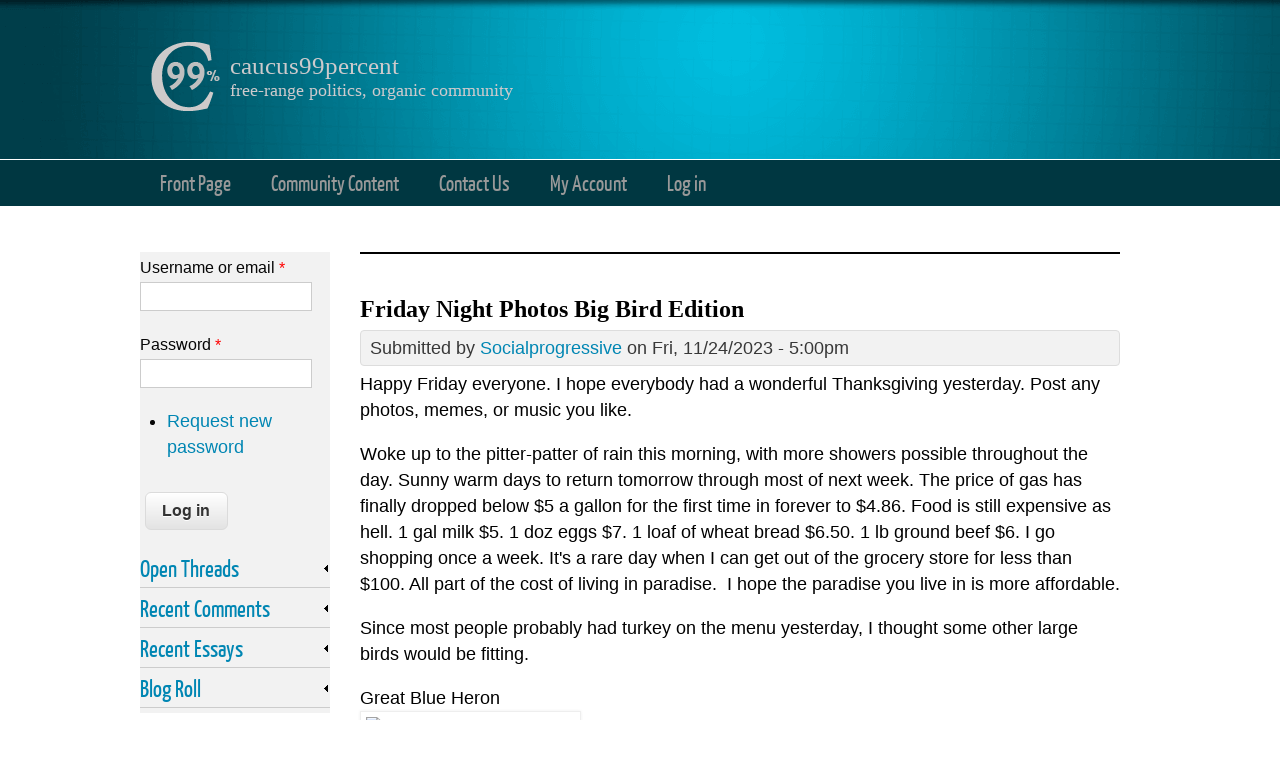

--- FILE ---
content_type: text/html; charset=utf-8
request_url: https://caucus99percent.com/comment/605883
body_size: 20964
content:
<!DOCTYPE html>
<head>
<meta http-equiv="Content-Type" content="text/html; charset=utf-8" />
<meta name="Generator" content="Drupal 7 (http://drupal.org)" />
<link rel="canonical" href="/content/friday-night-photos-big-bird-edition" />
<link rel="shortlink" href="/node/27025" />
<link rel="shortcut icon" href="https://caucus99percent.com/sites/default/files/favicon.png" type="image/png" />
<title>Friday Night Photos Big Bird Edition | caucus99percent</title>
<link type="text/css" rel="stylesheet" href="https://caucus99percent.com/sites/default/files/css/css_xE-rWrJf-fncB6ztZfd2huxqgxu4WO-qwma6Xer30m4.css" media="all" />
<link type="text/css" rel="stylesheet" href="https://caucus99percent.com/sites/default/files/css/css_xWLyrSB26A26T3d0TEQTF3-aTzIlx8NovaV32Jx74m8.css" media="all" />
<link type="text/css" rel="stylesheet" href="https://caucus99percent.com/sites/default/files/css/css_AgYlWNcGQxsMpSq7IxzWW9mD6COYj5tO44JP0umjg-8.css" media="all" />
<link type="text/css" rel="stylesheet" href="https://caucus99percent.com/sites/default/files/css/css_3SvluMjE4OrTEDAcCucIzSjEHCnMga4x96AT0Y9wz5M.css" media="all" />
<!--[if lt IE 9]><script src="http://html5shiv.googlecode.com/svn/trunk/html5.js"></script><![endif]-->
</head>
<body class="html not-front not-logged-in one-sidebar sidebar-first page-node page-node- page-node-27025 node-type-blog">
    
<div id="header_wrapper">
  <header id="header" role="banner">
  
  <meta name="viewport" content="width=device-width, initial-scale=1.0, user-scalable=yes">
  
    <div id="logo"><a href="/" title="Home"><img src="https://caucus99percent.com/sites/default/files/site_logo.png"/></a></div>
        <h1 id="site-title">
      <a href="/" title="Home">caucus99percent</a>
      <div id="site-description">free-range politics, organic community</div>
    </h1>
    <div class="clear"></div>
  </header>

  <div class="menu_wrapper">
      <nav id="main-menu"  role="navigation">
        <a class="nav-toggle" href="#">Navigation</a>
        <div class="menu-navigation-container">
          <ul class="menu"><li class="first leaf"><a href="/" title="Front Page Featured Editorials">Front Page</a></li>
<li class="leaf"><a href="/diaries" title="">Community Content</a></li>
<li class="leaf"><a href="/contact" title="Contact the Administrator">Contact Us</a></li>
<li class="leaf"><a href="/user?current=node/27025" title="My personal user account">My Account</a></li>
<li class="last leaf"><a href="/user/login?current=node/27025" title="">Log in</a></li>
</ul>        </div>
        <div class="clear"></div>
      </nav><!-- end main-menu -->
  </div>
</div>
  
  <div id="container">

    
    <div class="content-sidebar-wrap">

    <div id="content">
            <section id="post-content" role="main">
        <div class="messages error">
<h2 class="element-invisible">Error message</h2>
<em class="placeholder">Deprecated function</em>: Array and string offset access syntax with curly braces is deprecated in <em class="placeholder">include_once()</em> (line <em class="placeholder">20</em> of <em class="placeholder">/home/caucusni/public_html/includes/file.phar.inc</em>).</div>
                        <h1 class="page-title">Friday Night Photos Big Bird Edition</h1>                                        <div class="region region-content">
  <div id="block-system-main" class="block block-system">

      
  <div class="content">
                            
              <span class="submitted">Submitted by <a href="/users/socialprogressive" title="View user profile." class="username">Socialprogressive</a> on Fri, 11/24/2023 - 5:00pm</span>
      
    
  <div class="content node-blog">
    <div class="field field-name-body field-type-text-with-summary field-label-hidden"><div class="field-items"><div class="field-item even"><p>Happy Friday everyone. I hope everybody had a wonderful Thanksgiving yesterday. Post any photos, memes, or music you like.</p>
<p>Woke up to the pitter-patter of rain this morning, with more showers possible throughout the day. Sunny warm days to return tomorrow through most of next week. The price of gas has finally dropped below $5 a gallon for the first time in forever to $4.86. Food is still expensive as hell. 1 gal milk $5. 1 doz eggs $7. 1 loaf of wheat bread $6.50. 1 lb ground beef $6. I go shopping once a week. It's a rare day when I can get out of the grocery store for less than $100. All part of the cost of living in paradise.  I hope the paradise you live in is more affordable.</p>
<p>Since most people probably had turkey on the menu yesterday, I thought some other large birds would be fitting.</p>
<p>Great Blue Heron<br />
<a data-flickr-embed="true" href="https://www.flickr.com/photos/159950983@N04/53353520454/in/dateposted-public/" title="001_DSC4517_49584.1"><img src="https://live.staticflickr.com/65535/53353520454_15baf8c419_c.jpg" width="800" height="533" alt="001_DSC4517_49584.1" /></a></p>
<script async="" src="//embedr.flickr.com/assets/client-code.js" charset="utf-8"></script><!--break--><p>
American White Pelican<br />
<a data-flickr-embed="true" href="https://www.flickr.com/photos/159950983@N04/53353647215/in/dateposted-public/" title="002_DSC4633_49696.1"><img src="https://live.staticflickr.com/65535/53353647215_b6e9d8b70f_c.jpg" width="800" height="450" alt="002_DSC4633_49696.1" /></a></p>
<script async="" src="//embedr.flickr.com/assets/client-code.js" charset="utf-8"></script><p>
Double-crested Cormorant<br />
<a data-flickr-embed="true" href="https://www.flickr.com/photos/159950983@N04/53352385687/in/dateposted-public/" title="_DSC4846_49909.1"><img src="https://live.staticflickr.com/65535/53352385687_8d2037f29a_c.jpg" width="800" height="640" alt="_DSC4846_49909.1" /></a></p>
<script async="" src="//embedr.flickr.com/assets/client-code.js" charset="utf-8"></script><p>
Black-crowned Night Heron<br />
<a data-flickr-embed="true" href="https://www.flickr.com/photos/159950983@N04/53353647170/in/dateposted-public/" title="005NZ9_6431_48873.1"><img src="https://live.staticflickr.com/65535/53353647170_3723eb796c_c.jpg" width="640" height="800" alt="005NZ9_6431_48873.1" /></a></p>
<script async="" src="//embedr.flickr.com/assets/client-code.js" charset="utf-8"></script><p>
Canada Geese<br />
<a data-flickr-embed="true" href="https://www.flickr.com/photos/159950983@N04/53352319597/in/dateposted-public/" title="004_DSC4841_49904.1"><img src="https://live.staticflickr.com/65535/53352319597_bc9b408a04_c.jpg" width="800" height="640" alt="004_DSC4841_49904.1" /></a></p>
<script async="" src="//embedr.flickr.com/assets/client-code.js" charset="utf-8">
<!--//--><![CDATA[// ><!--

<!--//--><![CDATA[// ><!--


Great Blue Heron
<a data-flickr-embed="true" href="https://www.flickr.com/photos/159950983@N04/53353418293/in/dateposted-public/" title="006_DSC4527_49594.1"><img src="https://live.staticflickr.com/65535/53353418293_9671e01fde_c.jpg" width="800" height="571" alt="006_DSC4527_49594.1"/><script async src="//embedr.flickr.com/assets/client-code.js" charset="utf-8">
//--><!]]]]><![CDATA[>

//--><!]]>
</script><p>
White Pelicans flying in formation<br />
<a data-flickr-embed="true" href="https://www.flickr.com/photos/159950983@N04/53353418148/in/dateposted-public/" title="007_DSC4662_49725.1"><img src="https://live.staticflickr.com/65535/53353418148_945bb59ff9_c.jpg" width="800" height="450" alt="007_DSC4662_49725.1" /></a></p>
<script async="" src="//embedr.flickr.com/assets/client-code.js" charset="utf-8"></script><p>
Great Heron<br />
<a data-flickr-embed="true" href="https://www.flickr.com/photos/159950983@N04/53353527891/in/dateposted-public/" title="_DSC4497_49564.4"><img src="https://live.staticflickr.com/65535/53353527891_a526fb51d1_c.jpg" width="800" height="640" alt="_DSC4497_49564.4" /></a></p>
<script async="" src="//embedr.flickr.com/assets/client-code.js" charset="utf-8"></script><p>
Cormorants drying in the sun<br />
<a data-flickr-embed="true" href="https://www.flickr.com/photos/159950983@N04/53353520284/in/dateposted-public/" title="009_DSC4486_49553.1"><img src="https://live.staticflickr.com/65535/53353520284_30916164dd_c.jpg" width="800" height="571" alt="009_DSC4486_49553.1" /></a></p>
<script async="" src="//embedr.flickr.com/assets/client-code.js" charset="utf-8"></script><p>
Common Butterball Turkey. Stuffed variety<br />
<a data-flickr-embed="true" href="https://www.flickr.com/photos/159950983@N04/53353520329/in/dateposted-public/" title="010DSC_0502_50015.1"><img src="https://live.staticflickr.com/65535/53353520329_58ca38477a_c.jpg" width="800" height="533" alt="010DSC_0502_50015.1" /></a></p>
<script async="" src="//embedr.flickr.com/assets/client-code.js" charset="utf-8"></script><iframe width="560" height="315" title="YouTube video player" frameborder="0" allow="accelerometer; autoplay; clipboard-write; encrypted-media; gyroscope; picture-in-picture; web-share" allowfullscreen="" class="b-lazy" data-src="https://www.youtube.com/embed/-7R4mwOOyEQ?si=qro2PgSO2FRFnhly" src="[data-uri]"></iframe></div></div></div><div class="field field-name-field-tags field-type-taxonomy-term-reference field-label-above"><div class="field-label">Tags:&nbsp;</div><div class="field-items"><div class="field-item even"><a href="/tags/friday-photos">Friday Photos</a></div></div></div><span class="a2a_kit a2a_target addtoany_list" id="da2a_1">
      
      <a class="a2a_dd addtoany_share_save" href="https://www.addtoany.com/share#url=https%3A%2F%2Fcaucus99percent.com%2Fcontent%2Ffriday-night-photos-big-bird-edition&amp;title=Friday%20Night%20Photos%20Big%20Bird%20Edition"><img src="/sites/all/modules/addtoany/images/share_save_171_16.png" width="171" height="16" alt="Share"/></a>
      <a class="a2a_button_facebook"></a>
<a class="a2a_button_twitter"></a>
    </span>
    <script type="text/javascript">
<!--//--><![CDATA[//><!--
if(window.da2a)da2a.script_load();
//--><!]]>
</script><div class="form-item form-type-item">
  <label>Vote </label>
 <div class="rate-widget-1 rate-widget clear-block rate-user rate-widget-thumbs_up rate-d84144a998ea41ee554d58654da94b9d rate-node-27025-1-3" id="rate-node-27025-1-3"><span class="rate-button rate-thumbs-up-btn-up" id="rate-button-33">up</span><div class="rate-info">13 users have voted.</div></div>
</div>
  </div>

      <footer>
      <ul class="links inline"><li class="blog_sitenames_blog first"><a href="/blog" title="Read the latest caucus99percent blog entries.">caucus99percent blog</a></li>
<li class="comment_forbidden last"><span><a href="/user/login?destination=node/27025%23comment-form">Log in</a> to post comments</span></li>
</ul>    </footer>
  
  <div id="comments" class="comment-wrapper">
          <h2 class="title">Comments</h2>
      
  <a id="comment-605781"></a>
        <div class="comment odd">

  <div class="clearfix">

    	
	<span class="submitted">Submitted by <a href="/users/cusp" title="View user profile." class="username">on the cusp</a> on Fri, 11/24/2023 - 7:53pm</span>
  
  
        <h3><a href="/comment/605781#comment-605781" class="permalink" rel="bookmark">Beautiful pictures!</a></h3>
    
    <div class="content">
      <div class="field field-name-comment-body field-type-text-long field-label-hidden"><div class="field-items"><div class="field-item even"><p>I saw 2 blue herons today at this cottage in the Texas Hill Country.  I sit, stare from a screened in back porch, so no pictures.  Gas at home in east TX $2.89.  It is $3.79 in the Hill Country.<br />
Groceries are high, even higher in this ritzy and touristy place, than they are at home.<br />
If we shop for groceries, toiletries, and paper goods, what once cost $200 now costs $350 to $400. And the magic government inflation charts and calculations do not include food, the most basic necessity.<br />
Hope you have a fun weekend planned, sp, and that there will be photography in the activities.<br />
edit: laptop flips my typing all over the place.</p>
</div></div></div><div class="rate-widget-1 rate-widget clear-block rate-user rate-widget-thumbs_up rate-cfa79cb355418b99d8c39a3df25f2860 rate-comment-605781-1-3" id="rate-comment-605781-1-3"><span class="rate-button rate-thumbs-up-btn-up" id="rate-button-1">up</span><div class="rate-info">9 users have voted.</div></div>            <div class="clearfix">
        <div>—</div>
        <p>"We'll know our disinformation program is complete when everything the American public believes is false."  ---- William Casey, CIA Director, 1981</p>
      </div>
          </div>
  </div>

  <ul class="links inline"><li class="comment_forbidden first last"><span><a href="/user/login?destination=node/27025%23comment-form">Log in</a> to post comments</span></li>
</ul></div>

<div class="indented"><a id="comment-605782"></a>
        <div class="comment comment-by-node-author even">

  <div class="clearfix">

    	
	<span class="submitted">Submitted by <a href="/users/socialprogressive" title="View user profile." class="username">Socialprogressive</a> on Fri, 11/24/2023 - 6:38pm</span>
  
    <div class="user-picture">
    <a href="/users/socialprogressive" title="View user profile."><img data-echo="https://caucus99percent.com/sites/default/files/styles/thumbnail/public/pictures/picture-4063-1683065996.jpg?itok=9ulsES_q" data-icon="" src="https://caucus99percent.com/sites/all/modules/lazyloader/image_placeholder.gif" alt="Socialprogressive&#039;s picture" title="Socialprogressive&#039;s picture" /><noscript><img src="https://caucus99percent.com/sites/default/files/styles/thumbnail/public/pictures/picture-4063-1683065996.jpg?itok=9ulsES_q" alt="Socialprogressive&#039;s picture" title="Socialprogressive&#039;s picture" /></noscript></a>  </div>

        <h3><a href="/comment/605782#comment-605782" class="permalink" rel="bookmark"> Hi, OTC</a></h3>
    
    <div class="content">
      <div class="field field-name-comment-body field-type-text-long field-label-hidden"><div class="field-items"><div class="field-item even"><p><em class="comment-easy-reply-referrer-link-wrapper">
<a href="?page=0#comment-605781" class="comment-easy-reply-number-link comment-easy-reply-referrer-link comment-easy-reply-linknum-1">@on the cusp</a></em>
<br />
It seems like everything is getting more expensive by the day. I can't imagine trying to live off a minimum wage job in this day and age.<br />
I'm hoping to do a little bird photography at Robb Field this weekend. Enjoy your time in the hill country.</p>
<dl class="comment-easy-reply-referrer-link-hover comment-easy-reply-referrer-tips-1 comment-easy-reply-added-noclass" style="display:none;">
<dt><p>I saw 2 blue herons today at this cottage in the Texas Hill Country.  I sit, stare from a screened in back porch, so no pictures.  Gas at home in east TX $2.89.  It is $3.79 in the Hill Country.<br />
Groceries are high, even higher in this ritzy and touristy place, than they are at home.<br />
If we shop for groceries, toiletries, and paper goods, what once cost $200 now costs $350 to $400. And the magic government inflation charts and calculations do not include food, the most basic necessity.<br />
Hope you have a fun weekend planned, sp, and that there will be photography in the activities.<br />
edit: laptop flips my typing all over the place.</p>
</dt>
</dl>
</div></div></div><div class="rate-widget-1 rate-widget clear-block rate-user rate-widget-thumbs_up rate-1f1c30d494a79bbe9e14690394041fe7 rate-comment-605782-1-3" id="rate-comment-605782-1-3"><span class="rate-button rate-thumbs-up-btn-up" id="rate-button-2">up</span><div class="rate-info">7 users have voted.</div></div>            <div class="clearfix">
        <div>—</div>
        <p>MAGA<br />
Morons<br />
Are<br />
Governing<br />
America</p>
      </div>
          </div>
  </div>

  <ul class="links inline"><li class="comment_forbidden first last"><span><a href="/user/login?destination=node/27025%23comment-form">Log in</a> to post comments</span></li>
</ul></div>

<div class="indented"><a id="comment-605797"></a>
        <div class="comment odd">

  <div class="clearfix">

    	
	<span class="submitted">Submitted by <a href="/users/cusp" title="View user profile." class="username">on the cusp</a> on Fri, 11/24/2023 - 8:28pm</span>
  
  
        <h3><a href="/comment/605797#comment-605797" class="permalink" rel="bookmark"> I look forward to</a></h3>
    
    <div class="content">
      <div class="field field-name-comment-body field-type-text-long field-label-hidden"><div class="field-items"><div class="field-item even"><p><em class="comment-easy-reply-referrer-link-wrapper">
<a href="?page=0#comment-605782" class="comment-easy-reply-number-link comment-easy-reply-referrer-link comment-easy-reply-linknum-1-1">@Socialprogressive</a></em>
 seeing what you spot!</p>
<dl class="comment-easy-reply-referrer-link-hover comment-easy-reply-referrer-tips-1-1 comment-easy-reply-added-noclass" style="display:none;">
<dt><p><a href="#">#1</a><br />
It seems like everything is getting more expensive by the day. I can't imagine trying to live off a minimum wage job in this day and age.<br />
I'm hoping to do a little bird photography at Robb Field this weekend. Enjoy your time in the hill country.</p>
</dt>
</dl>
</div></div></div><div class="rate-widget-1 rate-widget clear-block rate-user rate-widget-thumbs_up rate-184421edfab772dc56f174fff7b50069 rate-comment-605797-1-3" id="rate-comment-605797-1-3"><span class="rate-button rate-thumbs-up-btn-up" id="rate-button-3">up</span><div class="rate-info">4 users have voted.</div></div>            <div class="clearfix">
        <div>—</div>
        <p>"We'll know our disinformation program is complete when everything the American public believes is false."  ---- William Casey, CIA Director, 1981</p>
      </div>
          </div>
  </div>

  <ul class="links inline"><li class="comment_forbidden first last"><span><a href="/user/login?destination=node/27025%23comment-form">Log in</a> to post comments</span></li>
</ul></div>
</div></div><a id="comment-605786"></a>
        <div class="comment even">

  <div class="clearfix">

    	
	<span class="submitted">Submitted by <a href="/users/qms" title="View user profile." class="username">QMS</a> on Fri, 11/24/2023 - 7:29pm</span>
  
    <div class="user-picture">
    <a href="/users/qms" title="View user profile."><img data-echo="https://caucus99percent.com/sites/default/files/styles/thumbnail/public/pictures/picture-3590-1724674916.jpg?itok=IXrFhJNt" data-icon="" src="https://caucus99percent.com/sites/all/modules/lazyloader/image_placeholder.gif" alt="QMS&#039;s picture" title="QMS&#039;s picture" /><noscript><img src="https://caucus99percent.com/sites/default/files/styles/thumbnail/public/pictures/picture-3590-1724674916.jpg?itok=IXrFhJNt" alt="QMS&#039;s picture" title="QMS&#039;s picture" /></noscript></a>  </div>

        <h3><a href="/comment/605786#comment-605786" class="permalink" rel="bookmark">great big bird shots</a></h3>
    
    <div class="content">
      <div class="field field-name-comment-body field-type-text-long field-label-hidden"><div class="field-items"><div class="field-item even"><p>I don't remember the white band under the beak of the Canada geese around here.<br />
Will have to look more closely. Scooped up mountains of leaves today.  A buck a leaf<br />
and I could afford to buy groceries. And some heating oil too.<br />
thanks social!</p>
</div></div></div><div class="rate-widget-1 rate-widget clear-block rate-user rate-widget-thumbs_up rate-ac72de89efd2b1474dc9cad93494a6cc rate-comment-605786-1-3" id="rate-comment-605786-1-3"><span class="rate-button rate-thumbs-up-btn-up" id="rate-button-4">up</span><div class="rate-info">6 users have voted.</div></div>            <div class="clearfix">
        <div>—</div>
        <p>Zionism is a social disease</p>
      </div>
          </div>
  </div>

  <ul class="links inline"><li class="comment_forbidden first last"><span><a href="/user/login?destination=node/27025%23comment-form">Log in</a> to post comments</span></li>
</ul></div>

<div class="indented"><a id="comment-605796"></a>
        <div class="comment comment-by-node-author odd">

  <div class="clearfix">

    	
	<span class="submitted">Submitted by <a href="/users/socialprogressive" title="View user profile." class="username">Socialprogressive</a> on Fri, 11/24/2023 - 8:27pm</span>
  
    <div class="user-picture">
    <a href="/users/socialprogressive" title="View user profile."><img data-echo="https://caucus99percent.com/sites/default/files/styles/thumbnail/public/pictures/picture-4063-1683065996.jpg?itok=9ulsES_q" data-icon="" src="https://caucus99percent.com/sites/all/modules/lazyloader/image_placeholder.gif" alt="Socialprogressive&#039;s picture" title="Socialprogressive&#039;s picture" /><noscript><img src="https://caucus99percent.com/sites/default/files/styles/thumbnail/public/pictures/picture-4063-1683065996.jpg?itok=9ulsES_q" alt="Socialprogressive&#039;s picture" title="Socialprogressive&#039;s picture" /></noscript></a>  </div>

        <h3><a href="/comment/605796#comment-605796" class="permalink" rel="bookmark">Hi, QMS.</a></h3>
    
    <div class="content">
      <div class="field field-name-comment-body field-type-text-long field-label-hidden"><div class="field-items"><div class="field-item even"><p><em class="comment-easy-reply-referrer-link-wrapper">
<a href="?page=0#comment-605786" class="comment-easy-reply-number-link comment-easy-reply-referrer-link comment-easy-reply-linknum-2">@QMS</a></em>
<br />
I don't know much about geese. Okay I don't know much about anything, but I wonder if there might be regional variations in their markings. Or maybe you were seeing Brant's. They look a lot like Canada geese.</p>
<dl class="comment-easy-reply-referrer-link-hover comment-easy-reply-referrer-tips-2 comment-easy-reply-added-noclass" style="display:none;">
<dt><p>I don't remember the white band under the beak of the Canada geese around here.<br />
Will have to look more closely. Scooped up mountains of leaves today.  A buck a leaf<br />
and I could afford to buy groceries. And some heating oil too.<br />
thanks social!</p>
</dt>
</dl>
</div></div></div><div class="rate-widget-1 rate-widget clear-block rate-user rate-widget-thumbs_up rate-d7e6f39cb6eb853ca1c16e094955cdfb rate-comment-605796-1-3" id="rate-comment-605796-1-3"><span class="rate-button rate-thumbs-up-btn-up" id="rate-button-5">up</span><div class="rate-info">4 users have voted.</div></div>            <div class="clearfix">
        <div>—</div>
        <p>MAGA<br />
Morons<br />
Are<br />
Governing<br />
America</p>
      </div>
          </div>
  </div>

  <ul class="links inline"><li class="comment_forbidden first last"><span><a href="/user/login?destination=node/27025%23comment-form">Log in</a> to post comments</span></li>
</ul></div>

<div class="indented"><a id="comment-605806"></a>
        <div class="comment even">

  <div class="clearfix">

    	
	<span class="submitted">Submitted by <a href="/users/qms" title="View user profile." class="username">QMS</a> on Fri, 11/24/2023 - 9:41pm</span>
  
    <div class="user-picture">
    <a href="/users/qms" title="View user profile."><img data-echo="https://caucus99percent.com/sites/default/files/styles/thumbnail/public/pictures/picture-3590-1724674916.jpg?itok=IXrFhJNt" data-icon="" src="https://caucus99percent.com/sites/all/modules/lazyloader/image_placeholder.gif" alt="QMS&#039;s picture" title="QMS&#039;s picture" /><noscript><img src="https://caucus99percent.com/sites/default/files/styles/thumbnail/public/pictures/picture-3590-1724674916.jpg?itok=IXrFhJNt" alt="QMS&#039;s picture" title="QMS&#039;s picture" /></noscript></a>  </div>

        <h3><a href="/comment/605806#comment-605806" class="permalink" rel="bookmark"> The geese around here are much larger</a></h3>
    
    <div class="content">
      <div class="field field-name-comment-body field-type-text-long field-label-hidden"><div class="field-items"><div class="field-item even"><p><em class="comment-easy-reply-referrer-link-wrapper">
<a href="?page=0#comment-605796" class="comment-easy-reply-number-link comment-easy-reply-referrer-link comment-easy-reply-linknum-2-1">@Socialprogressive</a></em>
 </p>
<p>and don't wear a necklace, so I guess they aren't Brents.<br />
They flock by the hundreds and are fond of scrounging<br />
in the cut cornfields. The name of our area is Sakonnet<br />
derived from the Indian word Sogkonate which translates<br />
to "Land of the Black Goose".</p>
<dl class="comment-easy-reply-referrer-link-hover comment-easy-reply-referrer-tips-2-1 comment-easy-reply-added-noclass" style="display:none;">
<dt><p><a href="#">#2</a><br />
I don't know much about geese. Okay I don't know much about anything, but I wonder if there might be regional variations in their markings. Or maybe you were seeing Brant's. They look a lot like Canada geese.</p>
</dt>
</dl>
</div></div></div><div class="rate-widget-1 rate-widget clear-block rate-user rate-widget-thumbs_up rate-3c8761dc2a671e528ea953e1546becc4 rate-comment-605806-1-3" id="rate-comment-605806-1-3"><span class="rate-button rate-thumbs-up-btn-up" id="rate-button-6">up</span><div class="rate-info">6 users have voted.</div></div>            <div class="clearfix">
        <div>—</div>
        <p>Zionism is a social disease</p>
      </div>
          </div>
  </div>

  <ul class="links inline"><li class="comment_forbidden first last"><span><a href="/user/login?destination=node/27025%23comment-form">Log in</a> to post comments</span></li>
</ul></div>
</div></div><a id="comment-605787"></a>
        <div class="comment odd">

  <div class="clearfix">

    	
	<span class="submitted">Submitted by <a href="/users/humphrey" title="View user profile." class="username">humphrey</a> on Fri, 11/24/2023 - 7:34pm</span>
  
  
        <h3><a href="/comment/605787#comment-605787" class="permalink" rel="bookmark">Sorry! But I have a warped sense of humor.</a></h3>
    
    <div class="content">
      <div class="field field-name-comment-body field-type-text-long field-label-hidden"><div class="field-items"><div class="field-item even"><p>This doesn't compare to your excellent images.<img src="https://caucus99percent.com/sites/all/modules/smiley/packs/kolobok/blush.gif" width="25" height="25" /></p>
<p><img src="https://encrypted-tbn0.gstatic.com/images?q=tbn:ANd9GcSnmB40FTvVafqNfacW2Fov5fOJeEUg3EqkTA&amp;usqp=CAU" /></p>
</div></div></div><div class="rate-widget-1 rate-widget clear-block rate-user rate-widget-thumbs_up rate-2efdfa5b9fc3657898ae40ec46e0593d rate-comment-605787-1-3" id="rate-comment-605787-1-3"><span class="rate-button rate-thumbs-up-btn-up" id="rate-button-7">up</span><div class="rate-info">7 users have voted.</div></div>          </div>
  </div>

  <ul class="links inline"><li class="comment_forbidden first last"><span><a href="/user/login?destination=node/27025%23comment-form">Log in</a> to post comments</span></li>
</ul></div>

<div class="indented"><a id="comment-605798"></a>
        <div class="comment comment-by-node-author even">

  <div class="clearfix">

    	
	<span class="submitted">Submitted by <a href="/users/socialprogressive" title="View user profile." class="username">Socialprogressive</a> on Fri, 11/24/2023 - 8:32pm</span>
  
    <div class="user-picture">
    <a href="/users/socialprogressive" title="View user profile."><img data-echo="https://caucus99percent.com/sites/default/files/styles/thumbnail/public/pictures/picture-4063-1683065996.jpg?itok=9ulsES_q" data-icon="" src="https://caucus99percent.com/sites/all/modules/lazyloader/image_placeholder.gif" alt="Socialprogressive&#039;s picture" title="Socialprogressive&#039;s picture" /><noscript><img src="https://caucus99percent.com/sites/default/files/styles/thumbnail/public/pictures/picture-4063-1683065996.jpg?itok=9ulsES_q" alt="Socialprogressive&#039;s picture" title="Socialprogressive&#039;s picture" /></noscript></a>  </div>

        <h3><a href="/comment/605798#comment-605798" class="permalink" rel="bookmark">Hi, humphrey</a></h3>
    
    <div class="content">
      <div class="field field-name-comment-body field-type-text-long field-label-hidden"><div class="field-items"><div class="field-item even"><p><em class="comment-easy-reply-referrer-link-wrapper">
<a href="?page=0#comment-605787" class="comment-easy-reply-number-link comment-easy-reply-referrer-link comment-easy-reply-linknum-3">@humphrey</a></em>
<br />
A warped sense of humor is a good thing in my book. Thanks for the classic Big Bird.</p>
<dl class="comment-easy-reply-referrer-link-hover comment-easy-reply-referrer-tips-3 comment-easy-reply-added-noclass" style="display:none;">
<dt><p>This doesn't compare to your excellent images.<img src="https://caucus99percent.com/sites/all/modules/smiley/packs/kolobok/blush.gif" width="25" height="25" /></p>
<p><img src="https://encrypted-tbn0.gstatic.com/images?q=tbn:ANd9GcSnmB40FTvVafqNfacW2Fov5fOJeEUg3EqkTA&amp;usqp=CAU" /></p>
</dt>
</dl>
</div></div></div><div class="rate-widget-1 rate-widget clear-block rate-user rate-widget-thumbs_up rate-f0d875972b7b63275897ed817a403ed0 rate-comment-605798-1-3" id="rate-comment-605798-1-3"><span class="rate-button rate-thumbs-up-btn-up" id="rate-button-8">up</span><div class="rate-info">4 users have voted.</div></div>            <div class="clearfix">
        <div>—</div>
        <p>MAGA<br />
Morons<br />
Are<br />
Governing<br />
America</p>
      </div>
          </div>
  </div>

  <ul class="links inline"><li class="comment_forbidden first last"><span><a href="/user/login?destination=node/27025%23comment-form">Log in</a> to post comments</span></li>
</ul></div>
</div><a id="comment-605795"></a>
        <div class="comment odd">

  <div class="clearfix">

    	
	<span class="submitted">Submitted by <a href="/users/dystopian" title="View user profile." class="username">dystopian</a> on Fri, 11/24/2023 - 8:26pm</span>
  
    <div class="user-picture">
    <a href="/users/dystopian" title="View user profile."><img data-echo="https://caucus99percent.com/sites/default/files/styles/thumbnail/public/pictures/picture-6366-1633470448.jpg?itok=JFhD1zft" data-icon="" src="https://caucus99percent.com/sites/all/modules/lazyloader/image_placeholder.gif" alt="dystopian&#039;s picture" title="dystopian&#039;s picture" /><noscript><img src="https://caucus99percent.com/sites/default/files/styles/thumbnail/public/pictures/picture-6366-1633470448.jpg?itok=JFhD1zft" alt="dystopian&#039;s picture" title="dystopian&#039;s picture" /></noscript></a>  </div>

        <h3><a href="/comment/605795#comment-605795" class="permalink" rel="bookmark">Hi pixelators</a></h3>
    
    <div class="content">
      <div class="field field-name-comment-body field-type-text-long field-label-hidden"><div class="field-items"><div class="field-item even"><p>Hi all, Hey SP!</p>
<p>GREAT bird photographs as always!  </p>
<p>Those Great Blue Heron aren't very blue, but they sure are great!  I have seen them stab gophers!  And it is a well-known predator of the minuscule super rare Black Rail!  </p>
<p>The "Great Heron" should be Great Egret for title...  as I'm sure you know <img src="https://caucus99percent.com/sites/all/modules/smiley/packs/kolobok/wink.gif" alt="Wink" width="20" height="24" /></p>
<p>Danny Gatton was amazing, and what a tragedy.  </p>
<p>Will find a couple pics...</p>
</div></div></div><div class="rate-widget-1 rate-widget clear-block rate-user rate-widget-thumbs_up rate-95aeca58d38b430aaf3809a6a9b2c3ac rate-comment-605795-1-3" id="rate-comment-605795-1-3"><span class="rate-button rate-thumbs-up-btn-up" id="rate-button-9">up</span><div class="rate-info">5 users have voted.</div></div>            <div class="clearfix">
        <div>—</div>
        <p>We cannot solve our problems with the same thinking we used when we created them.<br />
Look deep into nature, and then you will understand everything better.<br />
both - Albert Einstein</p>
      </div>
          </div>
  </div>

  <ul class="links inline"><li class="comment_forbidden first last"><span><a href="/user/login?destination=node/27025%23comment-form">Log in</a> to post comments</span></li>
</ul></div>

<div class="indented"><a id="comment-605801"></a>
        <div class="comment comment-by-node-author even">

  <div class="clearfix">

    	
	<span class="submitted">Submitted by <a href="/users/socialprogressive" title="View user profile." class="username">Socialprogressive</a> on Fri, 11/24/2023 - 8:42pm</span>
  
    <div class="user-picture">
    <a href="/users/socialprogressive" title="View user profile."><img data-echo="https://caucus99percent.com/sites/default/files/styles/thumbnail/public/pictures/picture-4063-1683065996.jpg?itok=9ulsES_q" data-icon="" src="https://caucus99percent.com/sites/all/modules/lazyloader/image_placeholder.gif" alt="Socialprogressive&#039;s picture" title="Socialprogressive&#039;s picture" /><noscript><img src="https://caucus99percent.com/sites/default/files/styles/thumbnail/public/pictures/picture-4063-1683065996.jpg?itok=9ulsES_q" alt="Socialprogressive&#039;s picture" title="Socialprogressive&#039;s picture" /></noscript></a>  </div>

        <h3><a href="/comment/605801#comment-605801" class="permalink" rel="bookmark">Hi, dystopian</a></h3>
    
    <div class="content">
      <div class="field field-name-comment-body field-type-text-long field-label-hidden"><div class="field-items"><div class="field-item even"><p><em class="comment-easy-reply-referrer-link-wrapper">
<a href="?page=0#comment-605795" class="comment-easy-reply-number-link comment-easy-reply-referrer-link comment-easy-reply-linknum-4">@dystopian</a></em>
<br />
Maybe Blue-gray Heron/Egret would be a more appropriate name.</p>
<dl class="comment-easy-reply-referrer-link-hover comment-easy-reply-referrer-tips-4 comment-easy-reply-added-noclass" style="display:none;">
<dt><p>Hi all, Hey SP!</p>
<p>GREAT bird photographs as always!  </p>
<p>Those Great Blue Heron aren't very blue, but they sure are great!  I have seen them stab gophers!  And it is a well-known predator of the minuscule super rare Black Rail!  </p>
<p>The "Great Heron" should be Great Egret for title...  as I'm sure you know <img src="https://caucus99percent.com/sites/all/modules/smiley/packs/kolobok/wink.gif" alt="Wink" width="20" height="24" /></p>
<p>Danny Gatton was amazing, and what a tragedy.  </p>
<p>Will find a couple pics...</p>
</dt>
</dl>
</div></div></div><div class="rate-widget-1 rate-widget clear-block rate-user rate-widget-thumbs_up rate-d2595dda9a2c7aeebba1b226c7a708c8 rate-comment-605801-1-3" id="rate-comment-605801-1-3"><span class="rate-button rate-thumbs-up-btn-up" id="rate-button-10">up</span><div class="rate-info">4 users have voted.</div></div>            <div class="clearfix">
        <div>—</div>
        <p>MAGA<br />
Morons<br />
Are<br />
Governing<br />
America</p>
      </div>
          </div>
  </div>

  <ul class="links inline"><li class="comment_forbidden first last"><span><a href="/user/login?destination=node/27025%23comment-form">Log in</a> to post comments</span></li>
</ul></div>

<div class="indented"><a id="comment-605808"></a>
        <div class="comment odd">

  <div class="clearfix">

    	
	<span class="submitted">Submitted by <a href="/users/dystopian" title="View user profile." class="username">dystopian</a> on Fri, 11/24/2023 - 10:12pm</span>
  
    <div class="user-picture">
    <a href="/users/dystopian" title="View user profile."><img data-echo="https://caucus99percent.com/sites/default/files/styles/thumbnail/public/pictures/picture-6366-1633470448.jpg?itok=JFhD1zft" data-icon="" src="https://caucus99percent.com/sites/all/modules/lazyloader/image_placeholder.gif" alt="dystopian&#039;s picture" title="dystopian&#039;s picture" /><noscript><img src="https://caucus99percent.com/sites/default/files/styles/thumbnail/public/pictures/picture-6366-1633470448.jpg?itok=JFhD1zft" alt="dystopian&#039;s picture" title="dystopian&#039;s picture" /></noscript></a>  </div>

        <h3><a href="/comment/605808#comment-605808" class="permalink" rel="bookmark"> egrets and herons</a></h3>
    
    <div class="content">
      <div class="field field-name-comment-body field-type-text-long field-label-hidden"><div class="field-items"><div class="field-item even"><p><em class="comment-easy-reply-referrer-link-wrapper">
<a href="?page=0#comment-605801" class="comment-easy-reply-number-link comment-easy-reply-referrer-link comment-easy-reply-linknum-4-1">@Socialprogressive</a></em>
 Hi SP,</p>
<p>Of course for the Great Egret name correction I was speaking of the white bird second from bottom.  Which is an egret, a Great Egret, and not a heron.  </p>
<p>Funny that the Eurasian counterpart to our Great Blue Heron, is the Grey Heron, and which is the same color as our birds. <img src="https://caucus99percent.com/sites/all/modules/smiley/packs/kolobok/smile.gif" alt="Smile" width="20" height="24" />  </p>
<p>Not sure how they draw the line between herons and egrets, typically it is physiology.  Certainly some herons have white morphs, and some egrets also have dark morphs, so it is not that.  </p>
<p>again, GREAT photos!</p>
<dl class="comment-easy-reply-referrer-link-hover comment-easy-reply-referrer-tips-4-1 comment-easy-reply-added-noclass" style="display:none;">
<dt><p><a href="#">#4</a><br />
Maybe Blue-gray Heron/Egret would be a more appropriate name.</p>
</dt>
</dl>
</div></div></div><div class="rate-widget-1 rate-widget clear-block rate-user rate-widget-thumbs_up rate-b5bd0b65d6090629e56c31b12126859e rate-comment-605808-1-3" id="rate-comment-605808-1-3"><span class="rate-button rate-thumbs-up-btn-up" id="rate-button-11">up</span><div class="rate-info">4 users have voted.</div></div>            <div class="clearfix">
        <div>—</div>
        <p>We cannot solve our problems with the same thinking we used when we created them.<br />
Look deep into nature, and then you will understand everything better.<br />
both - Albert Einstein</p>
      </div>
          </div>
  </div>

  <ul class="links inline"><li class="comment_forbidden first last"><span><a href="/user/login?destination=node/27025%23comment-form">Log in</a> to post comments</span></li>
</ul></div>

<div class="indented"><a id="comment-605809"></a>
        <div class="comment comment-by-node-author even">

  <div class="clearfix">

    	
	<span class="submitted">Submitted by <a href="/users/socialprogressive" title="View user profile." class="username">Socialprogressive</a> on Fri, 11/24/2023 - 10:28pm</span>
  
    <div class="user-picture">
    <a href="/users/socialprogressive" title="View user profile."><img data-echo="https://caucus99percent.com/sites/default/files/styles/thumbnail/public/pictures/picture-4063-1683065996.jpg?itok=9ulsES_q" data-icon="" src="https://caucus99percent.com/sites/all/modules/lazyloader/image_placeholder.gif" alt="Socialprogressive&#039;s picture" title="Socialprogressive&#039;s picture" /><noscript><img src="https://caucus99percent.com/sites/default/files/styles/thumbnail/public/pictures/picture-4063-1683065996.jpg?itok=9ulsES_q" alt="Socialprogressive&#039;s picture" title="Socialprogressive&#039;s picture" /></noscript></a>  </div>

        <h3><a href="/comment/605809#comment-605809" class="permalink" rel="bookmark"> Great Heron </a></h3>
    
    <div class="content">
      <div class="field field-name-comment-body field-type-text-long field-label-hidden"><div class="field-items"><div class="field-item even"><p><em class="comment-easy-reply-referrer-link-wrapper">
<a href="?page=0#comment-605808" class="comment-easy-reply-number-link comment-easy-reply-referrer-link comment-easy-reply-linknum-4-1-1">@dystopian</a></em>
<br />
I must have been asleep at the wheel more than usual. Thanks for catching my mistake.</p>
<dl class="comment-easy-reply-referrer-link-hover comment-easy-reply-referrer-tips-4-1-1 comment-easy-reply-added-noclass" style="display:none;">
<dt><p><a href="#">#4.1</a> Hi SP,</p>
<p>Of course for the Great Egret name correction I was speaking of the white bird second from bottom.  Which is an egret, a Great Egret, and not a heron.  </p>
<p>Funny that the Eurasian counterpart to our Great Blue Heron, is the Grey Heron, and which is the same color as our birds. <img src="https://caucus99percent.com/sites/all/modules/smiley/packs/kolobok/smile.gif" alt="Smile" width="20" height="24" />  </p>
<p>Not sure how they draw the line between herons and egrets, typically it is physiology.  Certainly some herons have white morphs, and some egrets also have dark morphs, so it is not that.  </p>
<p>again, GREAT photos!</p>
</dt>
</dl>
</div></div></div><div class="rate-widget-1 rate-widget clear-block rate-user rate-widget-thumbs_up rate-8a1e0e316b2d7e7701b420db704827da rate-comment-605809-1-3" id="rate-comment-605809-1-3"><span class="rate-button rate-thumbs-up-btn-up" id="rate-button-12">up</span><div class="rate-info">4 users have voted.</div></div>            <div class="clearfix">
        <div>—</div>
        <p>MAGA<br />
Morons<br />
Are<br />
Governing<br />
America</p>
      </div>
          </div>
  </div>

  <ul class="links inline"><li class="comment_forbidden first last"><span><a href="/user/login?destination=node/27025%23comment-form">Log in</a> to post comments</span></li>
</ul></div>
</div></div></div><a id="comment-605799"></a>
        <div class="comment odd">

  <div class="clearfix">

    	
	<span class="submitted">Submitted by <a href="/users/qms" title="View user profile." class="username">QMS</a> on Fri, 11/24/2023 - 8:34pm</span>
  
    <div class="user-picture">
    <a href="/users/qms" title="View user profile."><img data-echo="https://caucus99percent.com/sites/default/files/styles/thumbnail/public/pictures/picture-3590-1724674916.jpg?itok=IXrFhJNt" data-icon="" src="https://caucus99percent.com/sites/all/modules/lazyloader/image_placeholder.gif" alt="QMS&#039;s picture" title="QMS&#039;s picture" /><noscript><img src="https://caucus99percent.com/sites/default/files/styles/thumbnail/public/pictures/picture-3590-1724674916.jpg?itok=IXrFhJNt" alt="QMS&#039;s picture" title="QMS&#039;s picture" /></noscript></a>  </div>

        <h3><a href="/comment/605799#comment-605799" class="permalink" rel="bookmark">bustards</a></h3>
    
    <div class="content">
      <div class="field field-name-comment-body field-type-text-long field-label-hidden"><div class="field-items"><div class="field-item even"><p>this come from a post on another thread..</p>
<p>Stuffing one critter inside another (inside yet another, sometimes) is called "engastration". This could be carried to extreme lengths, as in the "roast without equal" (actually a turn of the 19th century invention), which involved a <strong>bustard stuffed with a turkey</strong>, a goose, a pheasant, a chicken, a duck[ling?], a guinea fowl, a teal, a woodcock, a partridge, a plover, a lapwing, a quail, a thrush, a lark, an ortolan bunting and a garden warbler.</p>
<p>TheOtherMaven</p>
<p>Bustards have rather long legs, adapted to running. They have only three toes, lacking the hind toe (hallux). The body is compact, carried in a rather horizontal position, and the neck stands erect, forward of the legs, in the manner of other tall running birds.</p>
<div align="center"><img src="/sites/default/files/user_images_3/%D0%A5%D0%BE%D0%BD%D0%B8%D0%BD-%D1%82%D0%BE%D0%BE%D0%B4%D0%BE%D0%B3-Great-Bustard-Otis-tarda-924238663-2.jpg" width="500" height="303" alt="Хонин-тоодог-Great-Bustard-Otis-tarda-924238663-2.jpg" /></div>
<p>Omnivorous<br />
Flightless<br />
Endangered</p>
</div></div></div><div class="rate-widget-1 rate-widget clear-block rate-user rate-widget-thumbs_up rate-d1436c4fe300c5a91727e90821c7b1c8 rate-comment-605799-1-3" id="rate-comment-605799-1-3"><span class="rate-button rate-thumbs-up-btn-up" id="rate-button-13">up</span><div class="rate-info">9 users have voted.</div></div>            <div class="clearfix">
        <div>—</div>
        <p>Zionism is a social disease</p>
      </div>
          </div>
  </div>

  <ul class="links inline"><li class="comment_forbidden first last"><span><a href="/user/login?destination=node/27025%23comment-form">Log in</a> to post comments</span></li>
</ul></div>

<div class="indented"><a id="comment-605804"></a>
        <div class="comment comment-by-node-author even">

  <div class="clearfix">

    	
	<span class="submitted">Submitted by <a href="/users/socialprogressive" title="View user profile." class="username">Socialprogressive</a> on Fri, 11/24/2023 - 8:51pm</span>
  
    <div class="user-picture">
    <a href="/users/socialprogressive" title="View user profile."><img data-echo="https://caucus99percent.com/sites/default/files/styles/thumbnail/public/pictures/picture-4063-1683065996.jpg?itok=9ulsES_q" data-icon="" src="https://caucus99percent.com/sites/all/modules/lazyloader/image_placeholder.gif" alt="Socialprogressive&#039;s picture" title="Socialprogressive&#039;s picture" /><noscript><img src="https://caucus99percent.com/sites/default/files/styles/thumbnail/public/pictures/picture-4063-1683065996.jpg?itok=9ulsES_q" alt="Socialprogressive&#039;s picture" title="Socialprogressive&#039;s picture" /></noscript></a>  </div>

        <h3><a href="/comment/605804#comment-605804" class="permalink" rel="bookmark"> Beautiful looking bird no matter how you stuff it</a></h3>
    
    <div class="content">
      <div class="field field-name-comment-body field-type-text-long field-label-hidden"><div class="field-items"><div class="field-item even"><p><em class="comment-easy-reply-referrer-link-wrapper">
<a href="?page=0#comment-605799" class="comment-easy-reply-number-link comment-easy-reply-referrer-link comment-easy-reply-linknum-5">@QMS</a></em>
</p>
<dl class="comment-easy-reply-referrer-link-hover comment-easy-reply-referrer-tips-5 comment-easy-reply-added-noclass" style="display:none;">
<dt><p>this come from a post on another thread..</p>
<p>Stuffing one critter inside another (inside yet another, sometimes) is called "engastration". This could be carried to extreme lengths, as in the "roast without equal" (actually a turn of the 19th century invention), which involved a <strong>bustard stuffed with a turkey</strong>, a goose, a pheasant, a chicken, a duck[ling?], a guinea fowl, a teal, a woodcock, a partridge, a plover, a lapwing, a quail, a thrush, a lark, an ortolan bunting and a garden warbler.</p>
<p>TheOtherMaven</p>
<p>Bustards have rather long legs, adapted to running. They have only three toes, lacking the hind toe (hallux). The body is compact, carried in a rather horizontal position, and the neck stands erect, forward of the legs, in the manner of other tall running birds.</p>
<div align="center"><img src="/sites/default/files/user_images_3/%D0%A5%D0%BE%D0%BD%D0%B8%D0%BD-%D1%82%D0%BE%D0%BE%D0%B4%D0%BE%D0%B3-Great-Bustard-Otis-tarda-924238663-2.jpg" width="500" height="303" alt="Хонин-тоодог-Great-Bustard-Otis-tarda-924238663-2.jpg" /></div>
<p>Omnivorous<br />
Flightless<br />
Endangered</p>
</dt>
</dl>
</div></div></div><div class="rate-widget-1 rate-widget clear-block rate-user rate-widget-thumbs_up rate-e28244842fc8016619c2c52b0ebd6496 rate-comment-605804-1-3" id="rate-comment-605804-1-3"><span class="rate-button rate-thumbs-up-btn-up" id="rate-button-14">up</span><div class="rate-info">4 users have voted.</div></div>            <div class="clearfix">
        <div>—</div>
        <p>MAGA<br />
Morons<br />
Are<br />
Governing<br />
America</p>
      </div>
          </div>
  </div>

  <ul class="links inline"><li class="comment_forbidden first last"><span><a href="/user/login?destination=node/27025%23comment-form">Log in</a> to post comments</span></li>
</ul></div>
</div><a id="comment-605800"></a>
        <div class="comment odd">

  <div class="clearfix">

    	
	<span class="submitted">Submitted by <a href="/users/dystopian" title="View user profile." class="username">dystopian</a> on Fri, 11/24/2023 - 8:37pm</span>
  
    <div class="user-picture">
    <a href="/users/dystopian" title="View user profile."><img data-echo="https://caucus99percent.com/sites/default/files/styles/thumbnail/public/pictures/picture-6366-1633470448.jpg?itok=JFhD1zft" data-icon="" src="https://caucus99percent.com/sites/all/modules/lazyloader/image_placeholder.gif" alt="dystopian&#039;s picture" title="dystopian&#039;s picture" /><noscript><img src="https://caucus99percent.com/sites/default/files/styles/thumbnail/public/pictures/picture-6366-1633470448.jpg?itok=JFhD1zft" alt="dystopian&#039;s picture" title="dystopian&#039;s picture" /></noscript></a>  </div>

        <h3><a href="/comment/605800#comment-605800" class="permalink" rel="bookmark">big stuff</a></h3>
    
    <div class="content">
      <div class="field field-name-comment-body field-type-text-long field-label-hidden"><div class="field-items"><div class="field-item even"><p>Hi all,</p>
<p>A few grabshots from the last couple weeks...</p>
<p>A big bird.  Great Blue Heron I just saw recently, with all the fancy plumes splayed nicely.<br />
<img src="/sites/default/files/user_images_3/gbh111023a.jpg" width="500" height="598" alt="gbh111023a.jpg" /></p>
<p>a big buck scavenging for Pecans ...<br />
<img src="/sites/default/files/user_images_3/buck110923a.jpg" width="500" height="252" alt="buck110923a.jpg" /></p>
<p>big trees - the Cypresses are nice and rusty now.<br />
<img src="/sites/default/files/user_images_3/cypresses111723.jpg" width="500" height="705" alt="cypresses111723.jpg" /></p>
<p>Hope all are well, and well-fed!  <img src="https://caucus99percent.com/sites/all/modules/smiley/packs/kolobok/smile.gif" alt="Smile" width="20" height="24" /></p>
<p>Take care amigos!</p>
</div></div></div><div class="rate-widget-1 rate-widget clear-block rate-user rate-widget-thumbs_up rate-3de9fd270058d811f5a85768c8a8fc5f rate-comment-605800-1-3" id="rate-comment-605800-1-3"><span class="rate-button rate-thumbs-up-btn-up" id="rate-button-15">up</span><div class="rate-info">10 users have voted.</div></div>            <div class="clearfix">
        <div>—</div>
        <p>We cannot solve our problems with the same thinking we used when we created them.<br />
Look deep into nature, and then you will understand everything better.<br />
both - Albert Einstein</p>
      </div>
          </div>
  </div>

  <ul class="links inline"><li class="comment_forbidden first last"><span><a href="/user/login?destination=node/27025%23comment-form">Log in</a> to post comments</span></li>
</ul></div>

<div class="indented"><a id="comment-605805"></a>
        <div class="comment comment-by-node-author even">

  <div class="clearfix">

    	
	<span class="submitted">Submitted by <a href="/users/socialprogressive" title="View user profile." class="username">Socialprogressive</a> on Fri, 11/24/2023 - 8:56pm</span>
  
    <div class="user-picture">
    <a href="/users/socialprogressive" title="View user profile."><img data-echo="https://caucus99percent.com/sites/default/files/styles/thumbnail/public/pictures/picture-4063-1683065996.jpg?itok=9ulsES_q" data-icon="" src="https://caucus99percent.com/sites/all/modules/lazyloader/image_placeholder.gif" alt="Socialprogressive&#039;s picture" title="Socialprogressive&#039;s picture" /><noscript><img src="https://caucus99percent.com/sites/default/files/styles/thumbnail/public/pictures/picture-4063-1683065996.jpg?itok=9ulsES_q" alt="Socialprogressive&#039;s picture" title="Socialprogressive&#039;s picture" /></noscript></a>  </div>

        <h3><a href="/comment/605805#comment-605805" class="permalink" rel="bookmark"> I see GBHs regularly </a></h3>
    
    <div class="content">
      <div class="field field-name-comment-body field-type-text-long field-label-hidden"><div class="field-items"><div class="field-item even"><p><em class="comment-easy-reply-referrer-link-wrapper">
<a href="?page=0#comment-605800" class="comment-easy-reply-number-link comment-easy-reply-referrer-link comment-easy-reply-linknum-6">@dystopian</a></em>
<br />
but I have yet to see one with it's plumage on display. Beautiful colors in the Cypress leaves.</p>
<dl class="comment-easy-reply-referrer-link-hover comment-easy-reply-referrer-tips-6 comment-easy-reply-added-noclass" style="display:none;">
<dt><p>Hi all,</p>
<p>A few grabshots from the last couple weeks...</p>
<p>A big bird.  Great Blue Heron I just saw recently, with all the fancy plumes splayed nicely.<br />
<img src="/sites/default/files/user_images_3/gbh111023a.jpg" width="500" height="598" alt="gbh111023a.jpg" /></p>
<p>a big buck scavenging for Pecans ...<br />
<img src="/sites/default/files/user_images_3/buck110923a.jpg" width="500" height="252" alt="buck110923a.jpg" /></p>
<p>big trees - the Cypresses are nice and rusty now.<br />
<img src="/sites/default/files/user_images_3/cypresses111723.jpg" width="500" height="705" alt="cypresses111723.jpg" /></p>
<p>Hope all are well, and well-fed!  <img src="https://caucus99percent.com/sites/all/modules/smiley/packs/kolobok/smile.gif" alt="Smile" width="20" height="24" /></p>
<p>Take care amigos!</p>
</dt>
</dl>
</div></div></div><div class="rate-widget-1 rate-widget clear-block rate-user rate-widget-thumbs_up rate-035020a2e1692051976273196bad8238 rate-comment-605805-1-3" id="rate-comment-605805-1-3"><span class="rate-button rate-thumbs-up-btn-up" id="rate-button-16">up</span><div class="rate-info">4 users have voted.</div></div>            <div class="clearfix">
        <div>—</div>
        <p>MAGA<br />
Morons<br />
Are<br />
Governing<br />
America</p>
      </div>
          </div>
  </div>

  <ul class="links inline"><li class="comment_forbidden first last"><span><a href="/user/login?destination=node/27025%23comment-form">Log in</a> to post comments</span></li>
</ul></div>
</div><a id="comment-605810"></a>
        <div class="comment odd">

  <div class="clearfix">

    	
	<span class="submitted">Submitted by <a href="/users/cusp" title="View user profile." class="username">on the cusp</a> on Fri, 11/24/2023 - 10:37pm</span>
  
  
        <h3><a href="/comment/605810#comment-605810" class="permalink" rel="bookmark">To remember  the other side of bird size </a></h3>
    
    <div class="content">
      <div class="field field-name-comment-body field-type-text-long field-label-hidden"><div class="field-items"><div class="field-item even"><p>there is this:</p>
<iframe width="500" height="300" title="Jerry Jeff Walker - little bird" frameborder="0" allow="accelerometer; autoplay; clipboard-write; encrypted-media; gyroscope; picture-in-picture; web-share" allowfullscreen="" class="b-lazy" data-src="https://www.youtube.com/embed/yuzQJDyFf-0" src="[data-uri]"></iframe><p>
The Terlingua album was recorded in Luckenbach.  We just attended a great concert there.  If you look around the building's walls, at the gift shop items, and the bars, you can't forget the impact of Terlingua and Jerry Jeff Walker.</p>
</div></div></div><div class="rate-widget-1 rate-widget clear-block rate-user rate-widget-thumbs_up rate-f79d05cb8f5342a1d76e551cf7da54b2 rate-comment-605810-1-3" id="rate-comment-605810-1-3"><span class="rate-button rate-thumbs-up-btn-up" id="rate-button-17">up</span><div class="rate-info">6 users have voted.</div></div>            <div class="clearfix">
        <div>—</div>
        <p>"We'll know our disinformation program is complete when everything the American public believes is false."  ---- William Casey, CIA Director, 1981</p>
      </div>
          </div>
  </div>

  <ul class="links inline"><li class="comment_forbidden first last"><span><a href="/user/login?destination=node/27025%23comment-form">Log in</a> to post comments</span></li>
</ul></div>

<div class="indented"><a id="comment-605817"></a>
        <div class="comment comment-by-node-author even">

  <div class="clearfix">

    	
	<span class="submitted">Submitted by <a href="/users/socialprogressive" title="View user profile." class="username">Socialprogressive</a> on Sat, 11/25/2023 - 9:49am</span>
  
    <div class="user-picture">
    <a href="/users/socialprogressive" title="View user profile."><img data-echo="https://caucus99percent.com/sites/default/files/styles/thumbnail/public/pictures/picture-4063-1683065996.jpg?itok=9ulsES_q" data-icon="" src="https://caucus99percent.com/sites/all/modules/lazyloader/image_placeholder.gif" alt="Socialprogressive&#039;s picture" title="Socialprogressive&#039;s picture" /><noscript><img src="https://caucus99percent.com/sites/default/files/styles/thumbnail/public/pictures/picture-4063-1683065996.jpg?itok=9ulsES_q" alt="Socialprogressive&#039;s picture" title="Socialprogressive&#039;s picture" /></noscript></a>  </div>

        <h3><a href="/comment/605817#comment-605817" class="permalink" rel="bookmark"> Thanks for the JJW selection, OTC</a></h3>
    
    <div class="content">
      <div class="field field-name-comment-body field-type-text-long field-label-hidden"><div class="field-items"><div class="field-item even"><p><em class="comment-easy-reply-referrer-link-wrapper">
<a href="?page=0#comment-605810" class="comment-easy-reply-number-link comment-easy-reply-referrer-link comment-easy-reply-linknum-7">@on the cusp</a></em>
</p>
<dl class="comment-easy-reply-referrer-link-hover comment-easy-reply-referrer-tips-7 comment-easy-reply-added-noclass" style="display:none;">
<dt><p>there is this:</p>
<iframe width="500" height="300" title="Jerry Jeff Walker - little bird" frameborder="0" allow="accelerometer; autoplay; clipboard-write; encrypted-media; gyroscope; picture-in-picture; web-share" allowfullscreen="" class="b-lazy b-lazy" data-src="[data-uri]" src="[data-uri]"></iframe><p>
The Terlingua album was recorded in Luckenbach.  We just attended a great concert there.  If you look around the building's walls, at the gift shop items, and the bars, you can't forget the impact of Terlingua and Jerry Jeff Walker.</p>
</dt>
</dl>
</div></div></div><div class="rate-widget-1 rate-widget clear-block rate-user rate-widget-thumbs_up rate-d5a41faa0319c6f00799c858b1338304 rate-comment-605817-1-3" id="rate-comment-605817-1-3"><span class="rate-button rate-thumbs-up-btn-up" id="rate-button-18">up</span><div class="rate-info">2 users have voted.</div></div>            <div class="clearfix">
        <div>—</div>
        <p>MAGA<br />
Morons<br />
Are<br />
Governing<br />
America</p>
      </div>
          </div>
  </div>

  <ul class="links inline"><li class="comment_forbidden first last"><span><a href="/user/login?destination=node/27025%23comment-form">Log in</a> to post comments</span></li>
</ul></div>
</div><a id="comment-605811"></a>
        <div class="comment odd">

  <div class="clearfix">

    	
	<span class="submitted">Submitted by <a href="/users/hindsight-times" title="View user profile." class="username">The Hindsight Times</a> on Fri, 11/24/2023 - 10:56pm</span>
  
    <div class="user-picture">
    <a href="/users/hindsight-times" title="View user profile."><img data-echo="https://caucus99percent.com/sites/default/files/styles/thumbnail/public/pictures/picture-3138-1459903173.jpg?itok=gH96dldu" data-icon="" src="https://caucus99percent.com/sites/all/modules/lazyloader/image_placeholder.gif" alt="The Hindsight Times&#039;s picture" title="The Hindsight Times&#039;s picture" /><noscript><img src="https://caucus99percent.com/sites/default/files/styles/thumbnail/public/pictures/picture-3138-1459903173.jpg?itok=gH96dldu" alt="The Hindsight Times&#039;s picture" title="The Hindsight Times&#039;s picture" /></noscript></a>  </div>

        <h3><a href="/comment/605811#comment-605811" class="permalink" rel="bookmark">Speaking of the Cost of Food</a></h3>
    
    <div class="content">
      <div class="field field-name-comment-body field-type-text-long field-label-hidden"><div class="field-items"><div class="field-item even"><p>Aloha,</p>
<p>I've been living in a beautiful bamboo tiny house on the East side of Kauai for the last few months. I ride my e-bike everywhere in the Kapaa/Wailua area instead of using a car/truck. I record most all of my trips, most in 4k, and post them on YouTube at <a href="https://www.youtube.com/channel/UCHoN7YO_L7cJPjIJvkS3RLQ">Biking Kapaa</a>.</p>
<p>In addition to the Biking Kapaa content, I've been flying the drone for Friends of Maha`ulepu over the old Coco Palms area and posting that at <a href="https://www.youtube.com/@RestoreHistoricWailua-hk4dp">Restore Historic Wailua</a>. FOM is working with other community groups to stop any development of the former Coco Palms as a resort and restore the area to a more island friendly venue e.g. cultural center. </p>
<p>Also,<br />
Here is a video inside my local Safeway, check out these prices, half gallon of milk, $5.99.</p>
</div></div></div><div class="field field-name-field-video field-type-video-embed-field field-label-hidden"><div class="field-items"><div class="field-item even">
<div class="embedded-video">
  <div class="player">
    <iframe class="" width="420" height="315" src="//www.youtube.com/embed/suHuABf4Gx4?width%3D420%26amp%3Bheight%3D315%26amp%3Btheme%3Ddark%26amp%3Bautoplay%3D0%26amp%3Bvq%3Dlarge%26amp%3Brel%3D0%26amp%3Bshowinfo%3D1%26amp%3Bmodestbranding%3D0%26amp%3Biv_load_policy%3D1%26amp%3Bcontrols%3D1%26amp%3Bautohide%3D2%26amp%3Bwmode%3Dopaque" frameborder="0" allowfullscreen></iframe>  </div>
</div>
</div></div></div><div class="rate-widget-1 rate-widget clear-block rate-user rate-widget-thumbs_up rate-3ed7d8cf15d3e4e3dd34e6d81a6a1af6 rate-comment-605811-1-3" id="rate-comment-605811-1-3"><span class="rate-button rate-thumbs-up-btn-up" id="rate-button-19">up</span><div class="rate-info">8 users have voted.</div></div>          </div>
  </div>

  <ul class="links inline"><li class="comment_forbidden first last"><span><a href="/user/login?destination=node/27025%23comment-form">Log in</a> to post comments</span></li>
</ul></div>

<div class="indented"><a id="comment-605813"></a>
        <div class="comment even">

  <div class="clearfix">

    	
	<span class="submitted">Submitted by <a href="/users/lotlizard" title="View user profile." class="username">lotlizard</a> on Sat, 11/25/2023 - 5:45am</span>
  
    <div class="user-picture">
    <a href="/users/lotlizard" title="View user profile."><img data-echo="https://caucus99percent.com/sites/default/files/styles/thumbnail/public/pictures/picture-16-1458802678.png?itok=ncJNbZgu" data-icon="" src="https://caucus99percent.com/sites/all/modules/lazyloader/image_placeholder.gif" alt="lotlizard&#039;s picture" title="lotlizard&#039;s picture" /><noscript><img src="https://caucus99percent.com/sites/default/files/styles/thumbnail/public/pictures/picture-16-1458802678.png?itok=ncJNbZgu" alt="lotlizard&#039;s picture" title="lotlizard&#039;s picture" /></noscript></a>  </div>

        <h3><a href="/comment/605813#comment-605813" class="permalink" rel="bookmark">Dairymen’s Association used to raise dairy cows in ‘Aina Haina</a></h3>
    
    <div class="content">
      <div class="field field-name-comment-body field-type-text-long field-label-hidden"><div class="field-items"><div class="field-item even"><p><em class="comment-easy-reply-referrer-link-wrapper">
<a href="?page=0#comment-605811" class="comment-easy-reply-number-link comment-easy-reply-referrer-link comment-easy-reply-linknum-8">@The Hindsight Times</a></em>
  <br />
… on O‘ahu. And in Honolulu, dairy was delivered straight to our back door by the milkman.</p>
<p>Now all the fresh milk is — what? Flown in from North America via air freight? Ka-ching! No wondah stay so expensive.</p>
<dl class="comment-easy-reply-referrer-link-hover comment-easy-reply-referrer-tips-8 comment-easy-reply-added-noclass" style="display:none;">
<dt><p>Aloha,</p>
<p>I've been living in a beautiful bamboo tiny house on the East side of Kauai for the last few months. I ride my e-bike everywhere in the Kapaa/Wailua area instead of using a car/truck. I record most all of my trips, most in 4k, and post them on YouTube at <a href="https://www.youtube.com/channel/UCHoN7YO_L7cJPjIJvkS3RLQ">Biking Kapaa</a>.</p>
<p>In addition to the Biking Kapaa content, I've been flying the drone for Friends of Maha`ulepu over the old Coco Palms area and posting that at <a href="https://www.youtube.com/@RestoreHistoricWailua-hk4dp">Restore Historic Wailua</a>. FOM is working with other community groups to stop any development of the former Coco Palms as a resort and restore the area to a more island friendly venue e.g. cultural center. </p>
<p>Also,<br />
Here is a video inside my local Safeway, check out these prices, half gallon of milk, $5.99.</p>
</dt>
</dl>
</div></div></div><div class="rate-widget-1 rate-widget clear-block rate-user rate-widget-thumbs_up rate-770ef0f9c44abac7652962098d90f010 rate-comment-605813-1-3" id="rate-comment-605813-1-3"><span class="rate-button rate-thumbs-up-btn-up" id="rate-button-20">up</span><div class="rate-info">5 users have voted.</div></div>          </div>
  </div>

  <ul class="links inline"><li class="comment_forbidden first last"><span><a href="/user/login?destination=node/27025%23comment-form">Log in</a> to post comments</span></li>
</ul></div>
<a id="comment-605818"></a>
        <div class="comment comment-by-node-author odd">

  <div class="clearfix">

    	
	<span class="submitted">Submitted by <a href="/users/socialprogressive" title="View user profile." class="username">Socialprogressive</a> on Sat, 11/25/2023 - 9:59am</span>
  
    <div class="user-picture">
    <a href="/users/socialprogressive" title="View user profile."><img data-echo="https://caucus99percent.com/sites/default/files/styles/thumbnail/public/pictures/picture-4063-1683065996.jpg?itok=9ulsES_q" data-icon="" src="https://caucus99percent.com/sites/all/modules/lazyloader/image_placeholder.gif" alt="Socialprogressive&#039;s picture" title="Socialprogressive&#039;s picture" /><noscript><img src="https://caucus99percent.com/sites/default/files/styles/thumbnail/public/pictures/picture-4063-1683065996.jpg?itok=9ulsES_q" alt="Socialprogressive&#039;s picture" title="Socialprogressive&#039;s picture" /></noscript></a>  </div>

        <h3><a href="/comment/605818#comment-605818" class="permalink" rel="bookmark"> Hi, HTH</a></h3>
    
    <div class="content">
      <div class="field field-name-comment-body field-type-text-long field-label-hidden"><div class="field-items"><div class="field-item even"><p><em class="comment-easy-reply-referrer-link-wrapper">
<a href="?page=0#comment-605811" class="comment-easy-reply-number-link comment-easy-reply-referrer-link comment-easy-reply-linknum-8">@The Hindsight Times</a></em>
<br />
When ever we went to Maui we would stop at the local farmers market for locally grown food. Anything we  couldn't get at the farmers market we would get at Costco where prices were less than Safeway or Napili  market. Thanks for the link to your youtube page.</p>
<dl class="comment-easy-reply-referrer-link-hover comment-easy-reply-referrer-tips-8 comment-easy-reply-added-noclass" style="display:none;">
<dt><p>Aloha,</p>
<p>I've been living in a beautiful bamboo tiny house on the East side of Kauai for the last few months. I ride my e-bike everywhere in the Kapaa/Wailua area instead of using a car/truck. I record most all of my trips, most in 4k, and post them on YouTube at <a href="https://www.youtube.com/channel/UCHoN7YO_L7cJPjIJvkS3RLQ">Biking Kapaa</a>.</p>
<p>In addition to the Biking Kapaa content, I've been flying the drone for Friends of Maha`ulepu over the old Coco Palms area and posting that at <a href="https://www.youtube.com/@RestoreHistoricWailua-hk4dp">Restore Historic Wailua</a>. FOM is working with other community groups to stop any development of the former Coco Palms as a resort and restore the area to a more island friendly venue e.g. cultural center. </p>
<p>Also,<br />
Here is a video inside my local Safeway, check out these prices, half gallon of milk, $5.99.</p>
</dt>
</dl>
</div></div></div><div class="rate-widget-1 rate-widget clear-block rate-user rate-widget-thumbs_up rate-ef25a2d609767a9397354e094e74d0e3 rate-comment-605818-1-3" id="rate-comment-605818-1-3"><span class="rate-button rate-thumbs-up-btn-up" id="rate-button-21">up</span><div class="rate-info">7 users have voted.</div></div>            <div class="clearfix">
        <div>—</div>
        <p>MAGA<br />
Morons<br />
Are<br />
Governing<br />
America</p>
      </div>
          </div>
  </div>

  <ul class="links inline"><li class="comment_forbidden first last"><span><a href="/user/login?destination=node/27025%23comment-form">Log in</a> to post comments</span></li>
</ul></div>
</div><a id="comment-605814"></a>
        <div class="comment even">

  <div class="clearfix">

    	
	<span class="submitted">Submitted by <a href="/users/orlbucfan" title="View user profile." class="username">orlbucfan</a> on Sat, 11/25/2023 - 7:51am</span>
  
    <div class="user-picture">
    <a href="/users/orlbucfan" title="View user profile."><img data-echo="https://caucus99percent.com/sites/default/files/styles/thumbnail/public/pictures/picture-1585-1586720761.jpg?itok=L_jcOgsK" data-icon="" src="https://caucus99percent.com/sites/all/modules/lazyloader/image_placeholder.gif" alt="orlbucfan&#039;s picture" title="orlbucfan&#039;s picture" /><noscript><img src="https://caucus99percent.com/sites/default/files/styles/thumbnail/public/pictures/picture-1585-1586720761.jpg?itok=L_jcOgsK" alt="orlbucfan&#039;s picture" title="orlbucfan&#039;s picture" /></noscript></a>  </div>

        <h3><a href="/comment/605814#comment-605814" class="permalink" rel="bookmark">Food prices are a combo of craporate price gouging and </a></h3>
    
    <div class="content">
      <div class="field field-name-comment-body field-type-text-long field-label-hidden"><div class="field-items"><div class="field-item even"><p>worldwide climate crisis. Predatory capitalism really needs to get gone. I won't live to see it. Great pics as usual, gang.            <img src="https://caucus99percent.com/sites/all/modules/smiley/packs/kolobok/smile.gif" alt="Smile" width="20" height="24" />                            Loved the one of the Heron grabbing dindin, Sp. Took a tourist boat ride on the Banana River over on the Space Coast recently. I'm a major water bug so I loved it. Saw plenty of Ospreys, Pelicans, Snake Birds (Cormorants), and smaller white birds. I'm no birder so not sure if they were Herons or Egrets? Also saw a partially hidden Great Heron. That's one big fellow. Temps are cooling down here in the Sandbar Peninsula so storm season/hurricanes are over. Yeay!! Hope everyone is having a good Holiday, stuffed or not.          <img src="https://caucus99percent.com/sites/all/modules/smiley/packs/kolobok/smile.gif" alt="Smile" width="20" height="24" />                    <strong>Turkey Day Rec'd!!</strong></p>
</div></div></div><div class="rate-widget-1 rate-widget clear-block rate-user rate-widget-thumbs_up rate-737deccd493281cad36a1ddcc8b3a800 rate-comment-605814-1-3" id="rate-comment-605814-1-3"><span class="rate-button rate-thumbs-up-btn-up" id="rate-button-22">up</span><div class="rate-info">4 users have voted.</div></div>            <div class="clearfix">
        <div>—</div>
        <p>Inner and Outer Space: the Final Frontiers.</p>
      </div>
          </div>
  </div>

  <ul class="links inline"><li class="comment_forbidden first last"><span><a href="/user/login?destination=node/27025%23comment-form">Log in</a> to post comments</span></li>
</ul></div>

<div class="indented"><a id="comment-605819"></a>
        <div class="comment comment-by-node-author odd">

  <div class="clearfix">

    	
	<span class="submitted">Submitted by <a href="/users/socialprogressive" title="View user profile." class="username">Socialprogressive</a> on Sat, 11/25/2023 - 10:04am</span>
  
    <div class="user-picture">
    <a href="/users/socialprogressive" title="View user profile."><img data-echo="https://caucus99percent.com/sites/default/files/styles/thumbnail/public/pictures/picture-4063-1683065996.jpg?itok=9ulsES_q" data-icon="" src="https://caucus99percent.com/sites/all/modules/lazyloader/image_placeholder.gif" alt="Socialprogressive&#039;s picture" title="Socialprogressive&#039;s picture" /><noscript><img src="https://caucus99percent.com/sites/default/files/styles/thumbnail/public/pictures/picture-4063-1683065996.jpg?itok=9ulsES_q" alt="Socialprogressive&#039;s picture" title="Socialprogressive&#039;s picture" /></noscript></a>  </div>

        <h3><a href="/comment/605819#comment-605819" class="permalink" rel="bookmark">Hi, orlbucfan</a></h3>
    
    <div class="content">
      <div class="field field-name-comment-body field-type-text-long field-label-hidden"><div class="field-items"><div class="field-item even"><p><em class="comment-easy-reply-referrer-link-wrapper">
<a href="?page=0#comment-605814" class="comment-easy-reply-number-link comment-easy-reply-referrer-link comment-easy-reply-linknum-9">@orlbucfan</a></em>
<br />
I believe the high cost of living is mostly due to businesses artificially inflating prices to ring as much profit out us as possible.<br />
Glad to hear your storm season has ended.</p>
<dl class="comment-easy-reply-referrer-link-hover comment-easy-reply-referrer-tips-9 comment-easy-reply-added-noclass" style="display:none;">
<dt><p>worldwide climate crisis. Predatory capitalism really needs to get gone. I won't live to see it. Great pics as usual, gang.            <img src="https://caucus99percent.com/sites/all/modules/smiley/packs/kolobok/smile.gif" alt="Smile" width="20" height="24" />                            Loved the one of the Heron grabbing dindin, Sp. Took a tourist boat ride on the Banana River over on the Space Coast recently. I'm a major water bug so I loved it. Saw plenty of Ospreys, Pelicans, Snake Birds (Cormorants), and smaller white birds. I'm no birder so not sure if they were Herons or Egrets? Also saw a partially hidden Great Heron. That's one big fellow. Temps are cooling down here in the Sandbar Peninsula so storm season/hurricanes are over. Yeay!! Hope everyone is having a good Holiday, stuffed or not.          <img src="https://caucus99percent.com/sites/all/modules/smiley/packs/kolobok/smile.gif" alt="Smile" width="20" height="24" />                    <strong>Turkey Day Rec'd!!</strong></p>
</dt>
</dl>
</div></div></div><div class="rate-widget-1 rate-widget clear-block rate-user rate-widget-thumbs_up rate-ad976d1b18f71ee923aeea63ce7c7d17 rate-comment-605819-1-3" id="rate-comment-605819-1-3"><span class="rate-button rate-thumbs-up-btn-up" id="rate-button-23">up</span><div class="rate-info">6 users have voted.</div></div>            <div class="clearfix">
        <div>—</div>
        <p>MAGA<br />
Morons<br />
Are<br />
Governing<br />
America</p>
      </div>
          </div>
  </div>

  <ul class="links inline"><li class="comment_forbidden first last"><span><a href="/user/login?destination=node/27025%23comment-form">Log in</a> to post comments</span></li>
</ul></div>

<div class="indented"><a id="comment-605874"></a>
        <div class="comment even">

  <div class="clearfix">

    	
	<span class="submitted">Submitted by <a href="/users/battle-blair-mountain" title="View user profile." class="username">Battle of Blair...</a> on Mon, 11/27/2023 - 5:33am</span>
  
  
        <h3><a href="/comment/605874#comment-605874" class="permalink" rel="bookmark"> Kinda makes strikes useless</a></h3>
    
    <div class="content">
      <div class="field field-name-comment-body field-type-text-long field-label-hidden"><div class="field-items"><div class="field-item even"><p><em class="comment-easy-reply-referrer-link-wrapper">
<a href="?page=0#comment-605819" class="comment-easy-reply-number-link comment-easy-reply-referrer-link comment-easy-reply-linknum-9-1">@Socialprogressive</a></em>
 whenever wages go up, they just jack up prices.</p>
<dl class="comment-easy-reply-referrer-link-hover comment-easy-reply-referrer-tips-9-1 comment-easy-reply-added-noclass" style="display:none;">
<dt><p><a href="#">#9</a><br />
I believe the high cost of living is mostly due to businesses artificially inflating prices to ring as much profit out us as possible.<br />
Glad to hear your storm season has ended.</p>
</dt>
</dl>
</div></div></div><div class="rate-widget-1 rate-widget clear-block rate-user rate-widget-thumbs_up rate-d5ebe283566378698f1154f15962f749 rate-comment-605874-1-3" id="rate-comment-605874-1-3"><span class="rate-button rate-thumbs-up-btn-up" id="rate-button-24">up</span><div class="rate-info">4 users have voted.</div></div>          </div>
  </div>

  <ul class="links inline"><li class="comment_forbidden first last"><span><a href="/user/login?destination=node/27025%23comment-form">Log in</a> to post comments</span></li>
</ul></div>
<a id="comment-605875"></a>
        <div class="comment odd">

  <div class="clearfix">

    	
	<span class="submitted">Submitted by <a href="/users/battle-blair-mountain" title="View user profile." class="username">Battle of Blair...</a> on Mon, 11/27/2023 - 5:33am</span>
  
  
        <h3><a href="/comment/605875#comment-605875" class="permalink" rel="bookmark"> Kinda makes strikes useless</a></h3>
    
    <div class="content">
      <div class="field field-name-comment-body field-type-text-long field-label-hidden"><div class="field-items"><div class="field-item even"><p><em class="comment-easy-reply-referrer-link-wrapper">
<a href="?page=0#comment-605819" class="comment-easy-reply-number-link comment-easy-reply-referrer-link comment-easy-reply-linknum-9-1">@Socialprogressive</a></em>
 whenever wages go up, they just jack up prices.</p>
<dl class="comment-easy-reply-referrer-link-hover comment-easy-reply-referrer-tips-9-1 comment-easy-reply-added-noclass" style="display:none;">
<dt><p><a href="#">#9</a><br />
I believe the high cost of living is mostly due to businesses artificially inflating prices to ring as much profit out us as possible.<br />
Glad to hear your storm season has ended.</p>
</dt>
</dl>
</div></div></div><div class="rate-widget-1 rate-widget clear-block rate-user rate-widget-thumbs_up rate-e1438219033785e36c211df5c79deb73 rate-comment-605875-1-3" id="rate-comment-605875-1-3"><span class="rate-button rate-thumbs-up-btn-up" id="rate-button-25">up</span><div class="rate-info">1 user has voted.</div></div>          </div>
  </div>

  <ul class="links inline"><li class="comment_forbidden first last"><span><a href="/user/login?destination=node/27025%23comment-form">Log in</a> to post comments</span></li>
</ul></div>
</div></div><a id="comment-605825"></a>
        <div class="comment even">

  <div class="clearfix">

    	
	<span class="submitted">Submitted by <a href="/users/lookout" title="View user profile." class="username">Lookout</a> on Sat, 11/25/2023 - 12:47pm</span>
  
    <div class="user-picture">
    <a href="/users/lookout" title="View user profile."><img data-echo="https://caucus99percent.com/sites/default/files/styles/thumbnail/public/pictures/picture-2530-1458408442.jpg?itok=J2cg2s-W" data-icon="" src="https://caucus99percent.com/sites/all/modules/lazyloader/image_placeholder.gif" alt="Lookout&#039;s picture" title="Lookout&#039;s picture" /><noscript><img src="https://caucus99percent.com/sites/default/files/styles/thumbnail/public/pictures/picture-2530-1458408442.jpg?itok=J2cg2s-W" alt="Lookout&#039;s picture" title="Lookout&#039;s picture" /></noscript></a>  </div>

        <h3><a href="/comment/605825#comment-605825" class="permalink" rel="bookmark">I love your shots...</a></h3>
    
    <div class="content">
      <div class="field field-name-comment-body field-type-text-long field-label-hidden"><div class="field-items"><div class="field-item even"><p>so clear.<br />
I think this is a tiger heron...<br />
<img src="/sites/default/files/user_images_3/20.jpg" width="500" height="281" alt="20.jpg" /><br />
A little wisdom from the pygmie owl.<br />
<img src="/sites/default/files/user_images_3/24.jpg" width="500" height="281" alt="24.jpg" /><br />
and an <a href="https://www.allaboutbirds.org/guide/Anhinga/overview#">Anhinga</a><br />
<img src="/sites/default/files/user_images_3/34_0.jpg" width="500" height="281" alt="34_0.jpg" /><br />
Hope everyone is having a nice holiday weekend!</p>
</div></div></div><div class="rate-widget-1 rate-widget clear-block rate-user rate-widget-thumbs_up rate-4a38dba09f125020ddfcee20799c902b rate-comment-605825-1-3" id="rate-comment-605825-1-3"><span class="rate-button rate-thumbs-up-btn-up" id="rate-button-26">up</span><div class="rate-info">9 users have voted.</div></div>            <div class="clearfix">
        <div>—</div>
        <p>“Until justice rolls down like water and righteousness like a mighty stream.”</p>
      </div>
          </div>
  </div>

  <ul class="links inline"><li class="comment_forbidden first last"><span><a href="/user/login?destination=node/27025%23comment-form">Log in</a> to post comments</span></li>
</ul></div>

<div class="indented"><a id="comment-605829"></a>
        <div class="comment comment-by-node-author odd">

  <div class="clearfix">

    	
	<span class="submitted">Submitted by <a href="/users/socialprogressive" title="View user profile." class="username">Socialprogressive</a> on Sat, 11/25/2023 - 5:42pm</span>
  
    <div class="user-picture">
    <a href="/users/socialprogressive" title="View user profile."><img data-echo="https://caucus99percent.com/sites/default/files/styles/thumbnail/public/pictures/picture-4063-1683065996.jpg?itok=9ulsES_q" data-icon="" src="https://caucus99percent.com/sites/all/modules/lazyloader/image_placeholder.gif" alt="Socialprogressive&#039;s picture" title="Socialprogressive&#039;s picture" /><noscript><img src="https://caucus99percent.com/sites/default/files/styles/thumbnail/public/pictures/picture-4063-1683065996.jpg?itok=9ulsES_q" alt="Socialprogressive&#039;s picture" title="Socialprogressive&#039;s picture" /></noscript></a>  </div>

        <h3><a href="/comment/605829#comment-605829" class="permalink" rel="bookmark">Hi, Lookout</a></h3>
    
    <div class="content">
      <div class="field field-name-comment-body field-type-text-long field-label-hidden"><div class="field-items"><div class="field-item even"><p><em class="comment-easy-reply-referrer-link-wrapper">
<a href="?page=0#comment-605825" class="comment-easy-reply-number-link comment-easy-reply-referrer-link comment-easy-reply-linknum-10">@Lookout</a></em>
<br />
Thanks for the nice selection of birds. I believe the full name of the first bird is Bare-throated Tiger Heron. A beautiful bird.</p>
<dl class="comment-easy-reply-referrer-link-hover comment-easy-reply-referrer-tips-10 comment-easy-reply-added-noclass" style="display:none;">
<dt><p>so clear.<br />
I think this is a tiger heron...<br />
<img src="/sites/default/files/user_images_3/20.jpg" width="500" height="281" alt="20.jpg" /><br />
A little wisdom from the pygmie owl.<br />
<img src="/sites/default/files/user_images_3/24.jpg" width="500" height="281" alt="24.jpg" /><br />
and an <a href="https://www.allaboutbirds.org/guide/Anhinga/overview#">Anhinga</a><br />
<img src="/sites/default/files/user_images_3/34_0.jpg" width="500" height="281" alt="34_0.jpg" /><br />
Hope everyone is having a nice holiday weekend!</p>
</dt>
</dl>
</div></div></div><div class="rate-widget-1 rate-widget clear-block rate-user rate-widget-thumbs_up rate-2764296a064e21a5a02a9223aa2bd976 rate-comment-605829-1-3" id="rate-comment-605829-1-3"><span class="rate-button rate-thumbs-up-btn-up" id="rate-button-27">up</span><div class="rate-info">5 users have voted.</div></div>            <div class="clearfix">
        <div>—</div>
        <p>MAGA<br />
Morons<br />
Are<br />
Governing<br />
America</p>
      </div>
          </div>
  </div>

  <ul class="links inline"><li class="comment_forbidden first last"><span><a href="/user/login?destination=node/27025%23comment-form">Log in</a> to post comments</span></li>
</ul></div>
<a id="comment-605836"></a>
        <div class="comment even">

  <div class="clearfix">

    	
	<span class="submitted">Submitted by <a href="/users/mimi" title="View user profile." class="username">mimi</a> on Sat, 11/25/2023 - 10:26pm</span>
  
    <div class="user-picture">
    <a href="/users/mimi" title="View user profile."><img data-echo="https://caucus99percent.com/sites/default/files/styles/thumbnail/public/pictures/picture-29-1615794221.jpg?itok=61x6VhSn" data-icon="" src="https://caucus99percent.com/sites/all/modules/lazyloader/image_placeholder.gif" alt="mimi&#039;s picture" title="mimi&#039;s picture" /><noscript><img src="https://caucus99percent.com/sites/default/files/styles/thumbnail/public/pictures/picture-29-1615794221.jpg?itok=61x6VhSn" alt="mimi&#039;s picture" title="mimi&#039;s picture" /></noscript></a>  </div>

        <h3><a href="/comment/605836#comment-605836" class="permalink" rel="bookmark"> each time I look at your signature, I am eager to know</a></h3>
    
    <div class="content">
      <div class="field field-name-comment-body field-type-text-long field-label-hidden"><div class="field-items"><div class="field-item even"><p><em class="comment-easy-reply-referrer-link-wrapper">
<a href="?page=0#comment-605825" class="comment-easy-reply-number-link comment-easy-reply-referrer-link comment-easy-reply-linknum-10">@Lookout</a></em>
<br />
if or when justice has rolled down like a mighty stream already. Forget about it ...</p>
<p>Enjoy this ?<br />
<a href="https://www.euronews.com/culture/2023/11/24/feast-your-eyes-on-the-2023-comedy-wildlife-photography-awards-winners">https://www.euronews.com/culture/2023/11/24/feast-your-eyes-on-the-2023-...</a></p>
<dl class="comment-easy-reply-referrer-link-hover comment-easy-reply-referrer-tips-10 comment-easy-reply-added-noclass" style="display:none;">
<dt><p>so clear.<br />
I think this is a tiger heron...<br />
<img src="/sites/default/files/user_images_3/20.jpg" width="500" height="281" alt="20.jpg" /><br />
A little wisdom from the pygmie owl.<br />
<img src="/sites/default/files/user_images_3/24.jpg" width="500" height="281" alt="24.jpg" /><br />
and an <a href="https://www.allaboutbirds.org/guide/Anhinga/overview#">Anhinga</a><br />
<img src="/sites/default/files/user_images_3/34_0.jpg" width="500" height="281" alt="34_0.jpg" /><br />
Hope everyone is having a nice holiday weekend!</p>
</dt>
</dl>
</div></div></div><div class="rate-widget-1 rate-widget clear-block rate-user rate-widget-thumbs_up rate-76acb47c4958ec9dea4e3aeb114d165b rate-comment-605836-1-3" id="rate-comment-605836-1-3"><span class="rate-button rate-thumbs-up-btn-up" id="rate-button-28">up</span><div class="rate-info">7 users have voted.</div></div>            <div class="clearfix">
        <div>—</div>
        <p><a href="https://www.euronews.com/live">https://www.euronews.com/live</a></p>
      </div>
          </div>
  </div>

  <ul class="links inline"><li class="comment_forbidden first last"><span><a href="/user/login?destination=node/27025%23comment-form">Log in</a> to post comments</span></li>
</ul></div>

<div class="indented"><a id="comment-605837"></a>
        <div class="comment odd">

  <div class="clearfix">

    	
	<span class="submitted">Submitted by <a href="/users/qms" title="View user profile." class="username">QMS</a> on Sun, 11/26/2023 - 5:41am</span>
  
    <div class="user-picture">
    <a href="/users/qms" title="View user profile."><img data-echo="https://caucus99percent.com/sites/default/files/styles/thumbnail/public/pictures/picture-3590-1724674916.jpg?itok=IXrFhJNt" data-icon="" src="https://caucus99percent.com/sites/all/modules/lazyloader/image_placeholder.gif" alt="QMS&#039;s picture" title="QMS&#039;s picture" /><noscript><img src="https://caucus99percent.com/sites/default/files/styles/thumbnail/public/pictures/picture-3590-1724674916.jpg?itok=IXrFhJNt" alt="QMS&#039;s picture" title="QMS&#039;s picture" /></noscript></a>  </div>

        <h3><a href="/comment/605837#comment-605837" class="permalink" rel="bookmark"> fun fotos mimi</a></h3>
    
    <div class="content">
      <div class="field field-name-comment-body field-type-text-long field-label-hidden"><div class="field-items"><div class="field-item even"><p><em class="comment-easy-reply-referrer-link-wrapper">
<a href="?page=0#comment-605836" class="comment-easy-reply-number-link comment-easy-reply-referrer-link comment-easy-reply-linknum-10-2">@mimi</a></em>
 </p>
<p>critters can be natural comedians</p>
<dl class="comment-easy-reply-referrer-link-hover comment-easy-reply-referrer-tips-10-2 comment-easy-reply-added-noclass" style="display:none;">
<dt><p><a href="#">#10</a><br />
if or when justice has rolled down like a mighty stream already. Forget about it ...</p>
<p>Enjoy this ?<br />
<a href="https://www.euronews.com/culture/2023/11/24/feast-your-eyes-on-the-2023-comedy-wildlife-photography-awards-winners">https://www.euronews.com/culture/2023/11/24/feast-your-eyes-on-the-2023-...</a></p>
</dt>
</dl>
</div></div></div><div class="rate-widget-1 rate-widget clear-block rate-user rate-widget-thumbs_up rate-970859eeae6c74a29e06df20daa27157 rate-comment-605837-1-3" id="rate-comment-605837-1-3"><span class="rate-button rate-thumbs-up-btn-up" id="rate-button-29">up</span><div class="rate-info">3 users have voted.</div></div>            <div class="clearfix">
        <div>—</div>
        <p>Zionism is a social disease</p>
      </div>
          </div>
  </div>

  <ul class="links inline"><li class="comment_forbidden first last"><span><a href="/user/login?destination=node/27025%23comment-form">Log in</a> to post comments</span></li>
</ul></div>
<a id="comment-605840"></a>
        <div class="comment even">

  <div class="clearfix">

    	
	<span class="submitted">Submitted by <a href="/users/lookout" title="View user profile." class="username">Lookout</a> on Sun, 11/26/2023 - 7:07am</span>
  
    <div class="user-picture">
    <a href="/users/lookout" title="View user profile."><img data-echo="https://caucus99percent.com/sites/default/files/styles/thumbnail/public/pictures/picture-2530-1458408442.jpg?itok=J2cg2s-W" data-icon="" src="https://caucus99percent.com/sites/all/modules/lazyloader/image_placeholder.gif" alt="Lookout&#039;s picture" title="Lookout&#039;s picture" /><noscript><img src="https://caucus99percent.com/sites/default/files/styles/thumbnail/public/pictures/picture-2530-1458408442.jpg?itok=J2cg2s-W" alt="Lookout&#039;s picture" title="Lookout&#039;s picture" /></noscript></a>  </div>

        <h3><a href="/comment/605840#comment-605840" class="permalink" rel="bookmark"> I got the line from MLK...</a></h3>
    
    <div class="content">
      <div class="field field-name-comment-body field-type-text-long field-label-hidden"><div class="field-items"><div class="field-item even"><p><em class="comment-easy-reply-referrer-link-wrapper">
<a href="?page=0#comment-605836" class="comment-easy-reply-number-link comment-easy-reply-referrer-link comment-easy-reply-linknum-10-2">@mimi</a></em>
<br />
...but it comes from the book of Amos.<br />
In Montgomery is the civil rights memorial ...<br />
<img src="/sites/default/files/user_images_3/Screenshot%202023-11-26%20at%2007-03-47%20Civil%20Rights%20Memorial%20Center.png" width="500" height="292" alt="Screenshot 2023-11-26 at 07-03-47 Civil Rights Memorial Center.png" /><br />
The flowing monument was designed by the same woman who designed the Vietnam memorial in DC.<br />
The Memorial, dedicated in 1989, was designed by Maya Lin, who found inspiration in the paraphrase from Amos 5:24 that King used in his “I Have a Dream” speech: “We will not be satisfied until justice rolls down like waters and righteousness like a mighty stream.” On the Memorial’s circular, black granite table, water emerges from the center and flows evenly across a timeline, reminiscent of a sundial, that chronicles the major events of the movement and records the names of 40 men, women and children who were killed during the struggle. Behind the table, a thin sheet of water flows down a 40-foot-long curved, black granite wall on which the words “until justice rolls down like waters and righteousness like a mighty stream” are inscribed.</p>
<dl class="comment-easy-reply-referrer-link-hover comment-easy-reply-referrer-tips-10-2 comment-easy-reply-added-noclass" style="display:none;">
<dt><p><a href="#">#10</a><br />
if or when justice has rolled down like a mighty stream already. Forget about it ...</p>
<p>Enjoy this ?<br />
<a href="https://www.euronews.com/culture/2023/11/24/feast-your-eyes-on-the-2023-comedy-wildlife-photography-awards-winners">https://www.euronews.com/culture/2023/11/24/feast-your-eyes-on-the-2023-...</a></p>
</dt>
</dl>
</div></div></div><div class="rate-widget-1 rate-widget clear-block rate-user rate-widget-thumbs_up rate-ff7e1846de5d96fdc668589b06c774db rate-comment-605840-1-3" id="rate-comment-605840-1-3"><span class="rate-button rate-thumbs-up-btn-up" id="rate-button-30">up</span><div class="rate-info">5 users have voted.</div></div>            <div class="clearfix">
        <div>—</div>
        <p>“Until justice rolls down like water and righteousness like a mighty stream.”</p>
      </div>
          </div>
  </div>

  <ul class="links inline"><li class="comment_forbidden first last"><span><a href="/user/login?destination=node/27025%23comment-form">Log in</a> to post comments</span></li>
</ul></div>

<div class="indented"><a id="comment-605867"></a>
        <div class="comment odd">

  <div class="clearfix">

    	
	<span class="submitted">Submitted by <a href="/users/mimi" title="View user profile." class="username">mimi</a> on Sun, 11/26/2023 - 6:35pm</span>
  
    <div class="user-picture">
    <a href="/users/mimi" title="View user profile."><img data-echo="https://caucus99percent.com/sites/default/files/styles/thumbnail/public/pictures/picture-29-1615794221.jpg?itok=61x6VhSn" data-icon="" src="https://caucus99percent.com/sites/all/modules/lazyloader/image_placeholder.gif" alt="mimi&#039;s picture" title="mimi&#039;s picture" /><noscript><img src="https://caucus99percent.com/sites/default/files/styles/thumbnail/public/pictures/picture-29-1615794221.jpg?itok=61x6VhSn" alt="mimi&#039;s picture" title="mimi&#039;s picture" /></noscript></a>  </div>

        <h3><a href="/comment/605867#comment-605867" class="permalink" rel="bookmark">always learn something from you, thanks for all the explanations</a></h3>
    
    <div class="content">
      <div class="field field-name-comment-body field-type-text-long field-label-hidden"><div class="field-items"><div class="field-item even"><p><em class="comment-easy-reply-referrer-link-wrapper">
<a href="?page=0#comment-605840" class="comment-easy-reply-number-link comment-easy-reply-referrer-link comment-easy-reply-linknum-10-2-2">@Lookout</a></em>
<br />
you guys / gals are the best.</p>
<dl class="comment-easy-reply-referrer-link-hover comment-easy-reply-referrer-tips-10-2-2 comment-easy-reply-added-noclass" style="display:none;">
<dt><p><a href="#">#10.2</a><br />
...but it comes from the book of Amos.<br />
In Montgomery is the civil rights memorial ...<br />
<img src="/sites/default/files/user_images_3/Screenshot%202023-11-26%20at%2007-03-47%20Civil%20Rights%20Memorial%20Center.png" width="500" height="292" alt="Screenshot 2023-11-26 at 07-03-47 Civil Rights Memorial Center.png" /><br />
The flowing monument was designed by the same woman who designed the Vietnam memorial in DC.<br />
The Memorial, dedicated in 1989, was designed by Maya Lin, who found inspiration in the paraphrase from Amos 5:24 that King used in his “I Have a Dream” speech: “We will not be satisfied until justice rolls down like waters and righteousness like a mighty stream.” On the Memorial’s circular, black granite table, water emerges from the center and flows evenly across a timeline, reminiscent of a sundial, that chronicles the major events of the movement and records the names of 40 men, women and children who were killed during the struggle. Behind the table, a thin sheet of water flows down a 40-foot-long curved, black granite wall on which the words “until justice rolls down like waters and righteousness like a mighty stream” are inscribed.</p>
</dt>
</dl>
</div></div></div><div class="rate-widget-1 rate-widget clear-block rate-user rate-widget-thumbs_up rate-3895f94b3e5421a33da8bd8e7fbb32b4 rate-comment-605867-1-3" id="rate-comment-605867-1-3"><span class="rate-button rate-thumbs-up-btn-up" id="rate-button-31">up</span><div class="rate-info">5 users have voted.</div></div>            <div class="clearfix">
        <div>—</div>
        <p><a href="https://www.euronews.com/live">https://www.euronews.com/live</a></p>
      </div>
          </div>
  </div>

  <ul class="links inline"><li class="comment_forbidden first last"><span><a href="/user/login?destination=node/27025%23comment-form">Log in</a> to post comments</span></li>
</ul></div>
</div></div><a id="comment-605883"></a>
        <div class="comment even">

  <div class="clearfix">

    	
	<span class="submitted">Submitted by <a href="/users/dystopian" title="View user profile." class="username">dystopian</a> on Mon, 11/27/2023 - 9:46am</span>
  
    <div class="user-picture">
    <a href="/users/dystopian" title="View user profile."><img data-echo="https://caucus99percent.com/sites/default/files/styles/thumbnail/public/pictures/picture-6366-1633470448.jpg?itok=JFhD1zft" data-icon="" src="https://caucus99percent.com/sites/all/modules/lazyloader/image_placeholder.gif" alt="dystopian&#039;s picture" title="dystopian&#039;s picture" /><noscript><img src="https://caucus99percent.com/sites/default/files/styles/thumbnail/public/pictures/picture-6366-1633470448.jpg?itok=JFhD1zft" alt="dystopian&#039;s picture" title="dystopian&#039;s picture" /></noscript></a>  </div>

        <h3><a href="/comment/605883#comment-605883" class="permalink" rel="bookmark"> late look here...</a></h3>
    
    <div class="content">
      <div class="field field-name-comment-body field-type-text-long field-label-hidden"><div class="field-items"><div class="field-item even"><p><em class="comment-easy-reply-referrer-link-wrapper">
<a href="?page=0#comment-605825" class="comment-easy-reply-number-link comment-easy-reply-referrer-link comment-easy-reply-linknum-10">@Lookout</a></em>
 Hi LO!</p>
<p>Great pics!  There was just a 3rd U.S. record of Bare-throated Tiger-Heron in Starr Co., below Falcon Dam on the Rio Grande.  All 3 records are in TX.  There is a Rufescent Tiger-Heron, and maybe some others.</p>
<p>The Pygmy-Owl is a Ferruginous Pygmy-Owl.  In the U.S. western mountains there is Northern Pygmy-Owl.  Both are somewhat diurnal, hunt lots of small birds.  The Ferruginous P-O is a tropical woodland species, which is found in the U.S. in tiny numbers near borders in south TX and AZ.  Very cool birds.</p>
<p>Nice female Anhinga.  </p>
<p>Thanks for the pics!</p>
<dl class="comment-easy-reply-referrer-link-hover comment-easy-reply-referrer-tips-10 comment-easy-reply-added-noclass" style="display:none;">
<dt><p>so clear.<br />
I think this is a tiger heron...<br />
<img src="/sites/default/files/user_images_3/20.jpg" width="500" height="281" alt="20.jpg" /><br />
A little wisdom from the pygmie owl.<br />
<img src="/sites/default/files/user_images_3/24.jpg" width="500" height="281" alt="24.jpg" /><br />
and an <a href="https://www.allaboutbirds.org/guide/Anhinga/overview#">Anhinga</a><br />
<img src="/sites/default/files/user_images_3/34_0.jpg" width="500" height="281" alt="34_0.jpg" /><br />
Hope everyone is having a nice holiday weekend!</p>
</dt>
</dl>
</div></div></div><div class="rate-widget-1 rate-widget clear-block rate-user rate-widget-thumbs_up rate-1946a9226142eaa7a80618be41a8ed07 rate-comment-605883-1-3" id="rate-comment-605883-1-3"><span class="rate-button rate-thumbs-up-btn-up" id="rate-button-32">up</span><div class="rate-info">4 users have voted.</div></div>            <div class="clearfix">
        <div>—</div>
        <p>We cannot solve our problems with the same thinking we used when we created them.<br />
Look deep into nature, and then you will understand everything better.<br />
both - Albert Einstein</p>
      </div>
          </div>
  </div>

  <ul class="links inline"><li class="comment_forbidden first last"><span><a href="/user/login?destination=node/27025%23comment-form">Log in</a> to post comments</span></li>
</ul></div>
</div>
  </div>
  </div>
  
</div> <!-- /.block -->
</div>
 <!-- /.region -->
      </section> <!-- /#main -->
    </div>
  
          <aside id="sidebar-first" role="complementary">
        <div class="region region-sidebar-first">
  <div id="block-user-login" class="block block-user">

      
  <div class="content">
    <form action="/content/friday-night-photos-big-bird-edition?destination=node/27025%3Fpage%3D0" method="post" id="user-login-form" accept-charset="UTF-8"><div><div class="form-item form-type-textfield form-item-name">
  <label for="edit-name">Username or email <span class="form-required" title="This field is required.">*</span></label>
 <input type="text" id="edit-name" name="name" value="" size="15" maxlength="60" class="form-text required" />
</div>
<div class="form-item form-type-password form-item-pass">
  <label for="edit-pass">Password <span class="form-required" title="This field is required.">*</span></label>
 <input type="password" id="edit-pass" name="pass" size="15" maxlength="128" class="form-text required" />
</div>
<div class="item-list"><ul><li class="first last"><a href="/user/password" title="Request new password via e-mail.">Request new password</a></li>
</ul></div><input type="hidden" name="form_build_id" value="form-HtCWqPtyYoAJ52s9jT5QD821iy_vHw3Ffw00aTGJSMk" />
<input type="hidden" name="form_id" value="user_login_block" />
<div class="form-actions form-wrapper" id="edit-actions"><input type="submit" id="edit-submit" name="op" value="Log in" class="form-submit" /></div></div></form>  </div>
  
</div> <!-- /.block -->
<div id="block-views-daily-open-threads-block" class="block block-views">

        <h2 >Open Threads</h2>
    
  <div class="content">
    <div class="view view-daily-open-threads view-id-daily_open_threads view-display-id-block view-dom-id-93f8e6b9a2b065fce488a31613616379">
        
  
  
      <div class="view-content">
      <div class="item-list">    <ul>          <li class="views-row views-row-1 views-row-odd views-row-first views-row-last">  
  <div class="views-field views-field-title">        <span class="field-content"><a href="/content/ot-we-21-jan-26-scatter-shot">OT WE 21 JAN 26 ~ Scatter shot</a></span>  </div>  
  <div class="views-field views-field-name">    <span class="views-label views-label-name">By: </span>    <span class="field-content"><a href="/users/qms" title="View user profile." class="username">QMS</a></span>  </div>  
  <div class="views-field views-field-created">    <span class="views-label views-label-created">Date: </span>    <span class="field-content">1/21/26</span>  </div>  
  <div class="views-field views-field-comment-count">    <span class="views-label views-label-comment-count">Comments: </span>    <span class="field-content">13</span>  </div>  
  <div class="views-field views-field-new-comments">    <span class="views-label views-label-new-comments">New: </span>    <span class="field-content"></span>  </div></li>
      </ul></div>    </div>
  
  
  
  
  
  
</div>  </div>
  
</div> <!-- /.block -->
<div id="block-views-comments-recent-block" class="block block-views">

        <h2 >Recent Comments</h2>
    
  <div class="content">
    <div class="view view-comments-recent view-id-comments_recent view-display-id-block view-dom-id-bef8a40c6af9926f73542afcfe47f9c1">
        
  
  
      <div class="view-content">
      <div class="item-list">    <ul>          <li class="views-row views-row-1 views-row-odd views-row-first">  
  <div class="views-field views-field-subject">        <span class="field-content"><a href="/comment/648288#comment-648288"> Hey Soryang</a></span>  </div>  
  <div class="views-field views-field-title">    <span class="views-label views-label-title">From: </span>    <span class="field-content"><a href="/content/ot-we-21-jan-26-scatter-shot">OT WE 21 JAN 26 ~ Scatter shot</a></span>  </div>  
  <div class="views-field views-field-name">    <span class="views-label views-label-name">By: </span>    <span class="field-content"><a href="/users/qms" title="View user profile." class="username">QMS</a></span>  </div>  
  <div class="views-field views-field-timestamp">        <span class="field-content"><em class="placeholder">21 min 47 sec</em> ago</span>  </div></li>
          <li class="views-row views-row-2 views-row-even">  
  <div class="views-field views-field-subject">        <span class="field-content"><a href="/comment/648287#comment-648287">Hi Q!</a></span>  </div>  
  <div class="views-field views-field-title">    <span class="views-label views-label-title">From: </span>    <span class="field-content"><a href="/content/ot-we-21-jan-26-scatter-shot">OT WE 21 JAN 26 ~ Scatter shot</a></span>  </div>  
  <div class="views-field views-field-name">    <span class="views-label views-label-name">By: </span>    <span class="field-content"><a href="/users/soryang" title="View user profile." class="username">soryang</a></span>  </div>  
  <div class="views-field views-field-timestamp">        <span class="field-content"><em class="placeholder">1 hour 49 sec</em> ago</span>  </div></li>
          <li class="views-row views-row-3 views-row-odd">  
  <div class="views-field views-field-subject">        <span class="field-content"><a href="/comment/648286#comment-648286">Here&#039;s a little humor</a></span>  </div>  
  <div class="views-field views-field-title">    <span class="views-label views-label-title">From: </span>    <span class="field-content"><a href="/content/ot-we-21-jan-26-scatter-shot">OT WE 21 JAN 26 ~ Scatter shot</a></span>  </div>  
  <div class="views-field views-field-name">    <span class="views-label views-label-name">By: </span>    <span class="field-content"><a href="/users/socialprogressive" title="View user profile." class="username">Socialprogressive</a></span>  </div>  
  <div class="views-field views-field-timestamp">        <span class="field-content"><em class="placeholder">1 hour 10 min</em> ago</span>  </div></li>
          <li class="views-row views-row-4 views-row-even">  
  <div class="views-field views-field-subject">        <span class="field-content"><a href="/comment/648285#comment-648285">Good morning Cap&#039;n Q.  That&#039;s a great fraphic by Ms. Clark.</a></span>  </div>  
  <div class="views-field views-field-title">    <span class="views-label views-label-title">From: </span>    <span class="field-content"><a href="/content/ot-we-21-jan-26-scatter-shot">OT WE 21 JAN 26 ~ Scatter shot</a></span>  </div>  
  <div class="views-field views-field-name">    <span class="views-label views-label-name">By: </span>    <span class="field-content"><a href="/users/enhydra-lutris" title="View user profile." class="username">enhydra lutris</a></span>  </div>  
  <div class="views-field views-field-timestamp">        <span class="field-content"><em class="placeholder">1 hour 19 min</em> ago</span>  </div></li>
          <li class="views-row views-row-5 views-row-odd">  
  <div class="views-field views-field-subject">        <span class="field-content"><a href="/comment/648284#comment-648284">EU bazooka in tariff/trade war explained:</a></span>  </div>  
  <div class="views-field views-field-title">    <span class="views-label views-label-title">From: </span>    <span class="field-content"><a href="/content/ot-we-21-jan-26-scatter-shot">OT WE 21 JAN 26 ~ Scatter shot</a></span>  </div>  
  <div class="views-field views-field-name">    <span class="views-label views-label-name">By: </span>    <span class="field-content"><a href="/users/cusp" title="View user profile." class="username">on the cusp</a></span>  </div>  
  <div class="views-field views-field-timestamp">        <span class="field-content"><em class="placeholder">1 hour 19 min</em> ago</span>  </div></li>
          <li class="views-row views-row-6 views-row-even">  
  <div class="views-field views-field-subject">        <span class="field-content"><a href="/comment/648283#comment-648283">         Greenland,</a></span>  </div>  
  <div class="views-field views-field-title">    <span class="views-label views-label-title">From: </span>    <span class="field-content"><a href="/content/ot-we-21-jan-26-scatter-shot">OT WE 21 JAN 26 ~ Scatter shot</a></span>  </div>  
  <div class="views-field views-field-name">    <span class="views-label views-label-name">By: </span>    <span class="field-content"><a href="/users/usefewersyllables" title="View user profile." class="username">usefewersyllables</a></span>  </div>  
  <div class="views-field views-field-timestamp">        <span class="field-content"><em class="placeholder">1 hour 31 min</em> ago</span>  </div></li>
          <li class="views-row views-row-7 views-row-odd">  
  <div class="views-field views-field-subject">        <span class="field-content"><a href="/comment/648282#comment-648282">Oops</a></span>  </div>  
  <div class="views-field views-field-title">    <span class="views-label views-label-title">From: </span>    <span class="field-content"><a href="/content/ot-we-21-jan-26-scatter-shot">OT WE 21 JAN 26 ~ Scatter shot</a></span>  </div>  
  <div class="views-field views-field-name">    <span class="views-label views-label-name">By: </span>    <span class="field-content"><a href="/users/qms" title="View user profile." class="username">QMS</a></span>  </div>  
  <div class="views-field views-field-timestamp">        <span class="field-content"><em class="placeholder">1 hour 36 min</em> ago</span>  </div></li>
          <li class="views-row views-row-8 views-row-even">  
  <div class="views-field views-field-subject">        <span class="field-content"><a href="/comment/648281#comment-648281"> We&#039;ve about 4 inches of snow</a></span>  </div>  
  <div class="views-field views-field-title">    <span class="views-label views-label-title">From: </span>    <span class="field-content"><a href="/content/ot-we-21-jan-26-scatter-shot">OT WE 21 JAN 26 ~ Scatter shot</a></span>  </div>  
  <div class="views-field views-field-name">    <span class="views-label views-label-name">By: </span>    <span class="field-content"><a href="/users/qms" title="View user profile." class="username">QMS</a></span>  </div>  
  <div class="views-field views-field-timestamp">        <span class="field-content"><em class="placeholder">1 hour 46 min</em> ago</span>  </div></li>
          <li class="views-row views-row-9 views-row-odd">  
  <div class="views-field views-field-subject">        <span class="field-content"><a href="/comment/648280#comment-648280">We&#039;re lucky </a></span>  </div>  
  <div class="views-field views-field-title">    <span class="views-label views-label-title">From: </span>    <span class="field-content"><a href="/content/ot-we-21-jan-26-scatter-shot">OT WE 21 JAN 26 ~ Scatter shot</a></span>  </div>  
  <div class="views-field views-field-name">    <span class="views-label views-label-name">By: </span>    <span class="field-content"><a href="/users/usefewersyllables" title="View user profile." class="username">usefewersyllables</a></span>  </div>  
  <div class="views-field views-field-timestamp">        <span class="field-content"><em class="placeholder">1 hour 50 min</em> ago</span>  </div></li>
          <li class="views-row views-row-10 views-row-even">  
  <div class="views-field views-field-subject">        <span class="field-content"><a href="/comment/648279#comment-648279">Good morning, Cap&#039;n, et al!</a></span>  </div>  
  <div class="views-field views-field-title">    <span class="views-label views-label-title">From: </span>    <span class="field-content"><a href="/content/ot-we-21-jan-26-scatter-shot">OT WE 21 JAN 26 ~ Scatter shot</a></span>  </div>  
  <div class="views-field views-field-name">    <span class="views-label views-label-name">By: </span>    <span class="field-content"><a href="/users/cusp" title="View user profile." class="username">on the cusp</a></span>  </div>  
  <div class="views-field views-field-timestamp">        <span class="field-content"><em class="placeholder">2 hours 17 min</em> ago</span>  </div></li>
          <li class="views-row views-row-11 views-row-odd">  
  <div class="views-field views-field-subject">        <span class="field-content"><a href="/comment/648278#comment-648278">e1: I&#039;m on here hoping you are doing/feeling and</a></span>  </div>  
  <div class="views-field views-field-title">    <span class="views-label views-label-title">From: </span>    <span class="field-content"><a href="/content/im-over-flu-still-sick">I&#039;m over the flu, but still sick</a></span>  </div>  
  <div class="views-field views-field-name">    <span class="views-label views-label-name">By: </span>    <span class="field-content"><a href="/users/orlbucfan" title="View user profile." class="username">orlbucfan</a></span>  </div>  
  <div class="views-field views-field-timestamp">        <span class="field-content"><em class="placeholder">3 hours 54 min</em> ago</span>  </div></li>
          <li class="views-row views-row-12 views-row-even">  
  <div class="views-field views-field-subject">        <span class="field-content"><a href="/comment/648277#comment-648277">TYVM for the advice!</a></span>  </div>  
  <div class="views-field views-field-title">    <span class="views-label views-label-title">From: </span>    <span class="field-content"><a href="/content/past-time-check-swami-napolitano">(Past) Time to Check in on Swami Napolitano</a></span>  </div>  
  <div class="views-field views-field-name">    <span class="views-label views-label-name">By: </span>    <span class="field-content"><a href="/users/liberal-moonbat" title="View user profile." class="username">The Liberal Moonbat</a></span>  </div>  
  <div class="views-field views-field-timestamp">        <span class="field-content"><em class="placeholder">4 hours 3 min</em> ago</span>  </div></li>
          <li class="views-row views-row-13 views-row-odd">  
  <div class="views-field views-field-subject">        <span class="field-content"><a href="/comment/648276#comment-648276">@#2 More like D(Crook)W(aste</a></span>  </div>  
  <div class="views-field views-field-title">    <span class="views-label views-label-title">From: </span>    <span class="field-content"><a href="/content/im-over-flu-still-sick">I&#039;m over the flu, but still sick</a></span>  </div>  
  <div class="views-field views-field-name">    <span class="views-label views-label-name">By: </span>    <span class="field-content"><a href="/users/orlbucfan" title="View user profile." class="username">orlbucfan</a></span>  </div>  
  <div class="views-field views-field-timestamp">        <span class="field-content"><em class="placeholder">4 hours 5 min</em> ago</span>  </div></li>
          <li class="views-row views-row-14 views-row-even">  
  <div class="views-field views-field-subject">        <span class="field-content"><a href="/comment/648275#comment-648275">Good luck with the ice</a></span>  </div>  
  <div class="views-field views-field-title">    <span class="views-label views-label-title">From: </span>    <span class="field-content"><a href="/content/ot-we-21-jan-26-scatter-shot">OT WE 21 JAN 26 ~ Scatter shot</a></span>  </div>  
  <div class="views-field views-field-name">    <span class="views-label views-label-name">By: </span>    <span class="field-content"><a href="/users/qms" title="View user profile." class="username">QMS</a></span>  </div>  
  <div class="views-field views-field-timestamp">        <span class="field-content"><em class="placeholder">5 hours 6 min</em> ago</span>  </div></li>
          <li class="views-row views-row-15 views-row-odd">  
  <div class="views-field views-field-subject">        <span class="field-content"><a href="/comment/648274#comment-648274">Good morning...</a></span>  </div>  
  <div class="views-field views-field-title">    <span class="views-label views-label-title">From: </span>    <span class="field-content"><a href="/content/ot-we-21-jan-26-scatter-shot">OT WE 21 JAN 26 ~ Scatter shot</a></span>  </div>  
  <div class="views-field views-field-name">    <span class="views-label views-label-name">By: </span>    <span class="field-content"><a href="/users/lookout" title="View user profile." class="username">Lookout</a></span>  </div>  
  <div class="views-field views-field-timestamp">        <span class="field-content"><em class="placeholder">6 hours 11 min</em> ago</span>  </div></li>
          <li class="views-row views-row-16 views-row-even">  
  <div class="views-field views-field-subject">        <span class="field-content"><a href="/comment/648273#comment-648273">Top of the day</a></span>  </div>  
  <div class="views-field views-field-title">    <span class="views-label views-label-title">From: </span>    <span class="field-content"><a href="/content/ot-we-21-jan-26-scatter-shot">OT WE 21 JAN 26 ~ Scatter shot</a></span>  </div>  
  <div class="views-field views-field-name">    <span class="views-label views-label-name">By: </span>    <span class="field-content"><a href="/users/qms" title="View user profile." class="username">QMS</a></span>  </div>  
  <div class="views-field views-field-timestamp">        <span class="field-content"><em class="placeholder">6 hours 51 min</em> ago</span>  </div></li>
          <li class="views-row views-row-17 views-row-odd">  
  <div class="views-field views-field-subject">        <span class="field-content"><a href="/comment/648272#comment-648272">Well, joe,</a></span>  </div>  
  <div class="views-field views-field-title">    <span class="views-label views-label-title">From: </span>    <span class="field-content"><a href="/content/evening-blues-1-20-26">The Evening Blues - 1-20-26</a></span>  </div>  
  <div class="views-field views-field-name">    <span class="views-label views-label-name">By: </span>    <span class="field-content"><a href="/users/cusp" title="View user profile." class="username">on the cusp</a></span>  </div>  
  <div class="views-field views-field-timestamp">        <span class="field-content"><em class="placeholder">12 hours 41 min</em> ago</span>  </div></li>
          <li class="views-row views-row-18 views-row-even">  
  <div class="views-field views-field-subject">        <span class="field-content"><a href="/comment/648271#comment-648271"> I am flocked, el!</a></span>  </div>  
  <div class="views-field views-field-title">    <span class="views-label views-label-title">From: </span>    <span class="field-content"><a href="/content/evening-blues-1-20-26">The Evening Blues - 1-20-26</a></span>  </div>  
  <div class="views-field views-field-name">    <span class="views-label views-label-name">By: </span>    <span class="field-content"><a href="/users/cusp" title="View user profile." class="username">on the cusp</a></span>  </div>  
  <div class="views-field views-field-timestamp">        <span class="field-content"><em class="placeholder">12 hours 55 min</em> ago</span>  </div></li>
          <li class="views-row views-row-19 views-row-odd">  
  <div class="views-field views-field-subject">        <span class="field-content"><a href="/comment/648270#comment-648270"> You might want to try GIMP</a></span>  </div>  
  <div class="views-field views-field-title">    <span class="views-label views-label-title">From: </span>    <span class="field-content"><a href="/content/past-time-check-swami-napolitano">(Past) Time to Check in on Swami Napolitano</a></span>  </div>  
  <div class="views-field views-field-name">    <span class="views-label views-label-name">By: </span>    <span class="field-content"><a href="/users/theothermaven" title="View user profile." class="username">TheOtherMaven</a></span>  </div>  
  <div class="views-field views-field-timestamp">        <span class="field-content"><em class="placeholder">13 hours 27 min</em> ago</span>  </div></li>
          <li class="views-row views-row-20 views-row-even views-row-last">  
  <div class="views-field views-field-subject">        <span class="field-content"><a href="/comment/648269#comment-648269"> Nada, bupkis, rien</a></span>  </div>  
  <div class="views-field views-field-title">    <span class="views-label views-label-title">From: </span>    <span class="field-content"><a href="/content/ive-been-promoted-friend-patriot">I&#039;ve been promoted from friend to patriot</a></span>  </div>  
  <div class="views-field views-field-name">    <span class="views-label views-label-name">By: </span>    <span class="field-content"><a href="/users/fire-fire" title="View user profile." class="username">fire with fire</a></span>  </div>  
  <div class="views-field views-field-timestamp">        <span class="field-content"><em class="placeholder">14 hours 49 min</em> ago</span>  </div></li>
      </ul></div>    </div>
  
  
  
  
  
  
</div>  </div>
  
</div> <!-- /.block -->
<div id="block-views-recent-blog-posts-block-1" class="block block-views">

        <h2 >Recent Essays</h2>
    
  <div class="content">
    <div class="view view-recent-blog-posts view-id-recent_blog_posts view-display-id-block_1 view-dom-id-d422c03456943debad6c444c23528f24">
        
  
  
      <div class="view-content">
      <div class="item-list">    <ul>          <li class="views-row views-row-1 views-row-odd views-row-first">  
  <div class="views-field views-field-title">        <span class="field-content"><a href="/content/ot-we-21-jan-26-scatter-shot">OT WE 21 JAN 26 ~ Scatter shot</a></span>  </div>  
  <div class="views-field views-field-name">    <span class="views-label views-label-name">By: </span>    <span class="field-content"><a href="/users/qms" title="View user profile." class="username">QMS</a></span>  </div>  
  <div class="views-field views-field-comment-count">    <span class="views-label views-label-comment-count">Comments: </span>    <span class="field-content">13</span>  </div>  
  <div class="views-field views-field-new-comments">    <span class="views-label views-label-new-comments">New: </span>    <span class="field-content"></span>  </div></li>
          <li class="views-row views-row-2 views-row-even">  
  <div class="views-field views-field-title">        <span class="field-content"><a href="/content/evening-blues-1-20-26">The Evening Blues - 1-20-26</a></span>  </div>  
  <div class="views-field views-field-name">    <span class="views-label views-label-name">By: </span>    <span class="field-content"><a href="/users/joe-shikspack" title="View user profile." class="username">joe shikspack</a></span>  </div>  
  <div class="views-field views-field-comment-count">    <span class="views-label views-label-comment-count">Comments: </span>    <span class="field-content">6</span>  </div>  
  <div class="views-field views-field-new-comments">    <span class="views-label views-label-new-comments">New: </span>    <span class="field-content"></span>  </div></li>
          <li class="views-row views-row-3 views-row-odd">  
  <div class="views-field views-field-title">        <span class="field-content"><a href="/content/past-time-check-swami-napolitano">(Past) Time to Check in on Swami Napolitano</a></span>  </div>  
  <div class="views-field views-field-name">    <span class="views-label views-label-name">By: </span>    <span class="field-content"><a href="/users/liberal-moonbat" title="View user profile." class="username">The Liberal Moonbat</a></span>  </div>  
  <div class="views-field views-field-comment-count">    <span class="views-label views-label-comment-count">Comments: </span>    <span class="field-content">10</span>  </div>  
  <div class="views-field views-field-new-comments">    <span class="views-label views-label-new-comments">New: </span>    <span class="field-content"></span>  </div></li>
          <li class="views-row views-row-4 views-row-even">  
  <div class="views-field views-field-title">        <span class="field-content"><a href="/content/im-over-flu-still-sick">I&#039;m over the flu, but still sick</a></span>  </div>  
  <div class="views-field views-field-name">    <span class="views-label views-label-name">By: </span>    <span class="field-content"><a href="/users/earthling1" title="View user profile." class="username">earthling1</a></span>  </div>  
  <div class="views-field views-field-comment-count">    <span class="views-label views-label-comment-count">Comments: </span>    <span class="field-content">27</span>  </div>  
  <div class="views-field views-field-new-comments">    <span class="views-label views-label-new-comments">New: </span>    <span class="field-content"></span>  </div></li>
          <li class="views-row views-row-5 views-row-odd">  
  <div class="views-field views-field-title">        <span class="field-content"><a href="/content/happy-birthday-lead-belly">Happy Birthday Lead Belly</a></span>  </div>  
  <div class="views-field views-field-name">    <span class="views-label views-label-name">By: </span>    <span class="field-content"><a href="/users/qms" title="View user profile." class="username">QMS</a></span>  </div>  
  <div class="views-field views-field-comment-count">    <span class="views-label views-label-comment-count">Comments: </span>    <span class="field-content">3</span>  </div>  
  <div class="views-field views-field-new-comments">    <span class="views-label views-label-new-comments">New: </span>    <span class="field-content"></span>  </div></li>
          <li class="views-row views-row-6 views-row-even">  
  <div class="views-field views-field-title">        <span class="field-content"><a href="/content/evening-blues-1-19-26">The Evening Blues - 1-19-26</a></span>  </div>  
  <div class="views-field views-field-name">    <span class="views-label views-label-name">By: </span>    <span class="field-content"><a href="/users/joe-shikspack" title="View user profile." class="username">joe shikspack</a></span>  </div>  
  <div class="views-field views-field-comment-count">    <span class="views-label views-label-comment-count">Comments: </span>    <span class="field-content">12</span>  </div>  
  <div class="views-field views-field-new-comments">    <span class="views-label views-label-new-comments">New: </span>    <span class="field-content"></span>  </div></li>
          <li class="views-row views-row-7 views-row-odd">  
  <div class="views-field views-field-title">        <span class="field-content"><a href="/content/0119-artist-outlaw-day">01/19 - Artist as Outlaw Day</a></span>  </div>  
  <div class="views-field views-field-name">    <span class="views-label views-label-name">By: </span>    <span class="field-content"><a href="/users/enhydra-lutris" title="View user profile." class="username">enhydra lutris</a></span>  </div>  
  <div class="views-field views-field-comment-count">    <span class="views-label views-label-comment-count">Comments: </span>    <span class="field-content">18</span>  </div>  
  <div class="views-field views-field-new-comments">    <span class="views-label views-label-new-comments">New: </span>    <span class="field-content"></span>  </div></li>
          <li class="views-row views-row-8 views-row-even">  
  <div class="views-field views-field-title">        <span class="field-content"><a href="/content/weekly-watch-475">The Weekly Watch</a></span>  </div>  
  <div class="views-field views-field-name">    <span class="views-label views-label-name">By: </span>    <span class="field-content"><a href="/users/lookout" title="View user profile." class="username">Lookout</a></span>  </div>  
  <div class="views-field views-field-comment-count">    <span class="views-label views-label-comment-count">Comments: </span>    <span class="field-content">32</span>  </div>  
  <div class="views-field views-field-new-comments">    <span class="views-label views-label-new-comments">New: </span>    <span class="field-content"></span>  </div></li>
          <li class="views-row views-row-9 views-row-odd">  
  <div class="views-field views-field-title">        <span class="field-content"><a href="/content/album-week-1-17-26">Album of the Week 1-17-26</a></span>  </div>  
  <div class="views-field views-field-name">    <span class="views-label views-label-name">By: </span>    <span class="field-content"><a href="/users/joe-shikspack" title="View user profile." class="username">joe shikspack</a></span>  </div>  
  <div class="views-field views-field-comment-count">    <span class="views-label views-label-comment-count">Comments: </span>    <span class="field-content">6</span>  </div>  
  <div class="views-field views-field-new-comments">    <span class="views-label views-label-new-comments">New: </span>    <span class="field-content"></span>  </div></li>
          <li class="views-row views-row-10 views-row-even">  
  <div class="views-field views-field-title">        <span class="field-content"><a href="/content/lone-nut-flies-drones-north-korea">Lone nut flies drones into North Korea?</a></span>  </div>  
  <div class="views-field views-field-name">    <span class="views-label views-label-name">By: </span>    <span class="field-content"><a href="/users/soryang" title="View user profile." class="username">soryang</a></span>  </div>  
  <div class="views-field views-field-comment-count">    <span class="views-label views-label-comment-count">Comments: </span>    <span class="field-content">3</span>  </div>  
  <div class="views-field views-field-new-comments">    <span class="views-label views-label-new-comments">New: </span>    <span class="field-content"></span>  </div></li>
          <li class="views-row views-row-11 views-row-odd">  
  <div class="views-field views-field-title">        <span class="field-content"><a href="/content/ive-been-promoted-friend-patriot">I&#039;ve been promoted from friend to patriot</a></span>  </div>  
  <div class="views-field views-field-name">    <span class="views-label views-label-name">By: </span>    <span class="field-content"><a href="/users/fire-fire" title="View user profile." class="username">fire with fire</a></span>  </div>  
  <div class="views-field views-field-comment-count">    <span class="views-label views-label-comment-count">Comments: </span>    <span class="field-content">4</span>  </div>  
  <div class="views-field views-field-new-comments">    <span class="views-label views-label-new-comments">New: </span>    <span class="field-content"></span>  </div></li>
          <li class="views-row views-row-12 views-row-even">  
  <div class="views-field views-field-title">        <span class="field-content"><a href="/content/saturday-open-thread-11726-odds-and-ends">Saturday Open Thread 1/17/26:  Odds and Ends</a></span>  </div>  
  <div class="views-field views-field-name">    <span class="views-label views-label-name">By: </span>    <span class="field-content"><a href="/users/cusp" title="View user profile." class="username">on the cusp</a></span>  </div>  
  <div class="views-field views-field-comment-count">    <span class="views-label views-label-comment-count">Comments: </span>    <span class="field-content">14</span>  </div>  
  <div class="views-field views-field-new-comments">    <span class="views-label views-label-new-comments">New: </span>    <span class="field-content"></span>  </div></li>
          <li class="views-row views-row-13 views-row-odd">  
  <div class="views-field views-field-title">        <span class="field-content"><a href="/content/nazi-regime-historical-perspective">The Nazi regime in historical perspective</a></span>  </div>  
  <div class="views-field views-field-name">    <span class="views-label views-label-name">By: </span>    <span class="field-content"><a href="/users/cassiodorus" title="View user profile." class="username">Cassiodorus</a></span>  </div>  
  <div class="views-field views-field-comment-count">    <span class="views-label views-label-comment-count">Comments: </span>    <span class="field-content">7</span>  </div>  
  <div class="views-field views-field-new-comments">    <span class="views-label views-label-new-comments">New: </span>    <span class="field-content"></span>  </div></li>
          <li class="views-row views-row-14 views-row-even">  
  <div class="views-field views-field-title">        <span class="field-content"><a href="/content/friday-night-photos-lighthouse-edition">Friday Night Photos Lighthouse Edition</a></span>  </div>  
  <div class="views-field views-field-name">    <span class="views-label views-label-name">By: </span>    <span class="field-content"><a href="/users/socialprogressive" title="View user profile." class="username">Socialprogressive</a></span>  </div>  
  <div class="views-field views-field-comment-count">    <span class="views-label views-label-comment-count">Comments: </span>    <span class="field-content">7</span>  </div>  
  <div class="views-field views-field-new-comments">    <span class="views-label views-label-new-comments">New: </span>    <span class="field-content"></span>  </div></li>
          <li class="views-row views-row-15 views-row-odd views-row-last">  
  <div class="views-field views-field-title">        <span class="field-content"><a href="/content/evening-blues-1-16-26">The Evening Blues - 1-16-26</a></span>  </div>  
  <div class="views-field views-field-name">    <span class="views-label views-label-name">By: </span>    <span class="field-content"><a href="/users/joe-shikspack" title="View user profile." class="username">joe shikspack</a></span>  </div>  
  <div class="views-field views-field-comment-count">    <span class="views-label views-label-comment-count">Comments: </span>    <span class="field-content">8</span>  </div>  
  <div class="views-field views-field-new-comments">    <span class="views-label views-label-new-comments">New: </span>    <span class="field-content"></span>  </div></li>
      </ul></div>    </div>
  
  
  
  
  
  
</div>  </div>
  
</div> <!-- /.block -->
<div id="block-block-8" class="block block-block">

        <h2 >Blog Roll</h2>
    
  <div class="content">
     <p><b>(Got a site you want listed: Contact Admin)</b></p>
<p><b>Member Sites</b><br />
Political<br />
<b>*</b><a href="http://theprogressivewing.com/">The Progressive Wing</a><br />
<b>*</b><a href="http://thestarshollowgazette.com/">The Stars Hollow Gazette</a><br />
<b>*</b><a href="http://docudharma.com/">Docudharma</a><br />
<b>*</b><a href="https://cassiodorusblog.wordpress.com/about/">Cassiodorus</a><br />
<b>*</b><a href="https://www.reddit.com/r/WayOfTheBern">r/WayOfTheBern</a><br />
<b>*</b><a href="https://www.reddit.com/r/WayOfTheAloha/">r/WayOfTheAloha</a><br />
<b>*</b><a href="https://www.reddit.com/r/Kossacks_for_Sanders/">r/Kossacks for Sanders</a><br />
<b>*</b><a href="https://theparagraph.com/">The Paragraph</a><br />
<b>*</b><a href="http://www.vivalafeminista.com/">Viva LaFeminista</a><br />
<b>*</b><a href="http://hotair.magiamma.com/">Hot Air News Roundup</a></p>
<p><b>Member Sites</b><br />
Non Political<br />
<b>*</b><a href="http://www.midlifeartistsunlimited.org/Dawg.html">Snoopydawg Photography</a><br />
<b>*</b><a href="http://fineartamerica.com/profiles/1-michele-wilson.html">michelewin: Fine Art America</a><br />
<b>*</b><a href="http://nowthepathforward.us/">Now the Path Forward</a></p>
<p><b>Sites of Interest</b><br />
Political<br />
<b>*</b><a href="http://www.commondreams.org/">Commondreams</a><br />
<b>*</b><a href="https://www.salon.com/">Salon</a><br />
<b>*</b><a href="https://theintercept.com/">The Intercept</a><br />
<b>*</b><a href="https://shadowproof.com/category/top-posts/">Shadowproof</a><br />
<b>*</b><a href="http://www.counterpunch.org/">Counterpunch</a><br />
<b>*</b><a href="https://www.propublica.org/">Propublica</a><br />
<b>*</b><a href="http://www.mcclatchydc.com/">McClatchy DC</a><br />
<b>*</b><a href="http://readersupportednews.org/">Reader Supported News</a><br />
<b>*</b><a href="http://www.blackagendareport.com/">Black Agenda Report</a><br />
<b>*</b><a href="https://www.eff.org/">Electronic Frontier Foundation</a><br />
<b>*</b><a href="http://sunlightfoundation.com/">Sunlight Foundation</a><br />
<b>*</b><a href="http://www.ccrjustice.org/">Center for Constitutional Rights</a><br />
<b>*</b><a href="http://www.orchestratedpulse.com/">Orchestrated Pulse</a><br />
<b>*</b><a href="http://www.bradblog.com/">The Brad Blog</a><br />
<b>*</b><a href="https://www.reddit.com/r/jillstein">r/jillstein</a><br />
<b>*</b><a href="http://verysmartbrothas.com/">Very Smart Brothas</a><br />
<b>*</b><a href="http://www.latinorebels.com/">Latino Rebels</a><br />
<b>*</b><a href="http://johnpilger.com/">John Pilger</a><br />
<b>*</b><a href="https://flowersforsocrates.com/">Flowers for Socrates</a><br />
<b>*</b><a href="https://libcom.org/">libcom</a><br />
<b>*</b><a href="https://www.reddit.com/r/AprogressiveParty/">r/American Progressive Party</a><br />
<b>*</b><a href="http://www.newsbud.com/">NewsBud</a><br />
<b>*</b><a href="https://consortiumnews.com/">Consortium News</a><br />
<b>*</b><a href="https://jessescrossroadscafe.blogspot.com/">Jesse's Cafe Americain</a><br />
<b>*</b><a href="https://caitlinjohnstone.com/">Caitlin Johnstone</a></p>
<p>Political/Video<br />
<b>*</b><a href="https://www.rt.com/shows/on-contact/">Chris Hedges: On Contact</a><br />
<b>*</b><a href="https://www.youtube.com/channel/UCxpfmCp2Z9VPTO7eWV6ebzQ">The Sane Progressive</a><br />
<b>*</b><a href="http://www.jimmydorecomedy.com/">Jimmy Dore</a><br />
<b>*</b><a href="https://www.youtube.com/channel/UCDB5XReUyyqt-FTNdkzFN-A">H. A. Goodman</a><br />
<b>*</b><a href="http://theempirefiles.tv/">Abby Martin: Empire Files</a><br />
<b>*</b><a href="http://www.therealnews.com/">The Real News Network</a></p>
<p>Econ<br />
<b>*</b><a href="http://www.nakedcapitalism.com/">Naked Capitalism</a><br />
<b>*</b><a href="http://wallstreetonparade.com/">Wall Street on Parade</a><br />
<b>*</b><a href="http://bilbo.economicoutlook.net/blog/">Bill Mitchell – billy blog</a><br />
<b>*</b><a href="http://evonomics.com/">Evonomics</a><br />
<b>*</b><a href="http://www.democracyatwork.info/">Democracy at Work (Richard Wolff)</a></p>
<p>Climate/Green<br />
<b>*</b><a href="http://www.climatecentral.org/">Climate Central</a><br />
<b>*</b><a href="http://www.desmogblog.com/">DeSmogBlog</a><br />
<b>*</b><a href="https://www.wunderground.com/blog/JeffMasters/show.html">Wunderground: Jeff Masters</a><br />
<b>*</b><a href="http://insideclimatenews.org/">Inside Climate News</a><br />
<b>*</b><a href="http://www.realclimate.org/">Real Climate</a><br />
<b>*</b><a href="http://forum.arctic-sea-ice.net/index.php">Arctic Sea Ice Forum</a></p>
<p>Science<br />
<b>*</b><a href="https://www.biologicaldiversity.org/">Center for Biological Diversity</a><br />
<b>*</b><a href="https://www.sciencedaily.com/">Science Daily</a></p>
<p>Radio/Music<br />
<b>*</b><a href="http://www.wvbr.com/">WVBR</a><br />
<b>*</b><a href="http://kxci.streamon.fm/">KXCI</a></p>
<p>Radio/Politics<br />
<b>*</b><a href="http://www.wcpt820.com/listen-live/">WCPT Chicago's Progressive Talk</a></p>
   </div>
  
</div> <!-- /.block -->
</div>
 <!-- /.region -->
      </aside>  <!-- /#sidebar-first -->
      
    </div>

      
</div>

<div id="footer">
  <div id="footer_wrapper">
      </div>
  <div class="footer_credit">
    <div class="footer_inner_credit">
           <div id="foot">
        <div class="region region-footer">
  <div id="block-block-12" class="block block-block">

      
  <div class="content">
     <p></p><center><a href="https://caucus99percent.com">Front Page</a><br />
<a href="https://caucus99percent.com/diaries">Community Content</a><br />
<img src="https://caucus99percent.com/sites/all/images/plank.png" width="300" height="225" /><br />
<strong>This site is <i>People Powered</i> -- Of the 99, by the 99, for the 99.</strong><br />
<a href="https://caucus99percent.com/privacy_policy">Privacy Policy</a><br />
<strong>Copyright © 2015 - 2025 caucus99percent.com</strong><br /></center>
   </div>
  
</div> <!-- /.block -->
</div>
 <!-- /.region -->
      </div>
     <script type="text/javascript" src="https://caucus99percent.com/sites/default/files/js/js_pI6mKC6Om1dba8OD_neZv175azUjFL9NPK70-cnvVuE.js"></script>
<script type="text/javascript" src="https://caucus99percent.com/sites/default/files/js/js_e7E3h7qOCOM8Qq_1S0AzaTYJlJjrR7SelZqbk5JqcQg.js"></script>
<script type="text/javascript">
<!--//--><![CDATA[//><!--
document.createElement( "picture" );
//--><!]]>
</script>
<script type="text/javascript" src="https://caucus99percent.com/sites/default/files/js/js_jSb1HOIEkNTm328RacSEs3LA09lR-CwWjW6opAUdElg.js"></script>
<script type="text/javascript" src="https://caucus99percent.com/sites/default/files/js/js_vnZzsjX2yNvYSM8InZABU5vL2KXAJBhECBo355nKeKE.js"></script>
<script type="text/javascript">
<!--//--><![CDATA[//><!--
window.a2a_config=window.a2a_config||{};window.da2a={done:false,html_done:false,script_ready:false,script_load:function(){var a=document.createElement('script'),s=document.getElementsByTagName('script')[0];a.type='text/javascript';a.async=true;a.src='https://static.addtoany.com/menu/page.js';s.parentNode.insertBefore(a,s);da2a.script_load=function(){};},script_onready:function(){da2a.script_ready=true;if(da2a.html_done)da2a.init();},init:function(){for(var i=0,el,target,targets=da2a.targets,length=targets.length;i<length;i++){el=document.getElementById('da2a_'+(i+1));target=targets[i];a2a_config.linkname=target.title;a2a_config.linkurl=target.url;if(el){a2a.init('page',{target:el});el.id='';}da2a.done=true;}da2a.targets=[];}};(function ($){Drupal.behaviors.addToAny = {attach: function (context, settings) {if (context !== document && window.da2a) {if(da2a.script_ready)a2a.init_all();da2a.script_load();}}}})(jQuery);a2a_config.callbacks=a2a_config.callbacks||[];a2a_config.callbacks.push({ready:da2a.script_onready});a2a_config.overlays=a2a_config.overlays||[];a2a_config.templates=a2a_config.templates||{};
//--><!]]>
</script>
<script type="text/javascript" src="https://caucus99percent.com/sites/default/files/js/js_B6w0Avc-3nqqw--hny35jN5iD1S-SI5VL5MNcbdvY78.js"></script>
<script type="text/javascript">
<!--//--><![CDATA[//><!--
jQuery.extend(Drupal.settings, {"basePath":"\/","pathPrefix":"","ajaxPageState":{"theme":"professional_responsive_theme","theme_token":"s5bWXv515xtlQei55Yw0kHbUwxicM1UhAHXuaFxMzAc","js":{"sites\/all\/modules\/picture\/picturefill2\/picturefill.min.js":1,"sites\/all\/modules\/picture\/picture.min.js":1,"0":1,"sites\/all\/modules\/jquery_update\/replace\/jquery\/1.10\/jquery.min.js":1,"misc\/jquery-extend-3.4.0.js":1,"misc\/jquery.once.js":1,"misc\/drupal.js":1,"sites\/all\/libraries\/blazy\/blazy.min.js":1,"sites\/all\/modules\/jquery_update\/replace\/ui\/ui\/minified\/jquery.ui.effect.min.js":1,"sites\/all\/modules\/jquery_update\/replace\/ui\/external\/jquery.cookie.js":1,"1":1,"sites\/all\/modules\/collapsiblock\/collapsiblock.js":1,"sites\/all\/modules\/back_to_top\/js\/back_to_top.js":1,"sites\/all\/modules\/lazy\/lazy.js":1,"sites\/all\/modules\/comment_easy_reply\/js\/comment_easy_reply.js":1,"sites\/all\/modules\/rate\/rate.js":1,"sites\/all\/modules\/comment_easy_reply\/js\/comment_easy_reply-tooltip.js":1,"sites\/all\/modules\/lazyloader\/lazyloader.js":1,"sites\/all\/libraries\/echo\/dist\/echo.min.js":1,"2":1,"sites\/all\/themes\/professional_responsive_theme\/js\/custom.js":1},"css":{"modules\/system\/system.base.css":1,"modules\/system\/system.menus.css":1,"modules\/system\/system.messages.css":1,"modules\/system\/system.theme.css":1,"sites\/all\/modules\/collapsiblock\/collapsiblock.css":1,"modules\/comment\/comment.css":1,"sites\/all\/modules\/date\/date_api\/date.css":1,"sites\/all\/modules\/date\/date_popup\/themes\/datepicker.1.7.css":1,"modules\/field\/theme\/field.css":1,"modules\/node\/node.css":1,"sites\/all\/modules\/picture\/picture_wysiwyg.css":1,"modules\/search\/search.css":1,"modules\/user\/user.css":1,"sites\/all\/modules\/views\/css\/views.css":1,"sites\/all\/modules\/lazyloader\/lazyloader.css":1,"sites\/all\/modules\/back_to_top\/css\/back_to_top.css":1,"sites\/all\/modules\/ctools\/css\/ctools.css":1,"sites\/all\/modules\/rate\/rate.css":1,"sites\/all\/modules\/comment_easy_reply\/css\/comment_easy_reply.css":1,"sites\/all\/modules\/rate\/templates\/thumbs-up\/thumbs-up.css":1,"sites\/all\/modules\/addtoany\/addtoany.css":1,"sites\/all\/themes\/professional_responsive_theme\/style.css":1,"sites\/all\/themes\/professional_responsive_theme\/media.css":1}},"collapsiblock":{"blocks":{"block-views-comments-recent-block":"3","block-views-daily-open-threads-block":"3","block-views-most-recommended-block":"3","block-views-recent-blog-posts-block-1":"3","block-block-24":"1","block-search-form":"1","block-block-8":"3","block-block-33":"1","block-menu-menu-my-menu":"3","block-block-34":"3","block-block-20":"1","block-block-13":"1","block-block-21":"1","block-block-29":"1","block-block-12":"1","block-block-17":"1","block-node-syndicate":"1","block-site-map-syndicate":"1","block-block-25":"1","block-block-38":"1","block-block-37":"1","block-block-32":"1","block-block-27":"1","block-block-39":"1","block-block-30":"1","block-block-40":"1","block-block-41":"1","block-user-online":"1","block-block-31":"1","block-block-42":"1","block-user-login":"1"},"default_state":"1","slide_type":"1","slide_speed":"200","block_title":":header:first","block":"div.block","block_content":"div.content"},"rate":{"basePath":"\/rate\/vote\/js","destination":"node\/27025?page=0"},"comment_easy_reply":{"clean_url":1,"reply_page":false,"user_can_reply":false,"in_preview":false,"scrollform_enabled":true,"ajax_reply_enabled":true,"tooltip_native_enabled":true,"quote_enabled":false,"ideal_comments_enabled":false,"b2_nice_comments_enabled":false,"replytip_activated":1,"reply_from_numlink":1},"back_to_top":{"back_to_top_button_trigger":"100","back_to_top_button_text":"Back to top","#attached":{"library":[["system","ui"]]}},"lazyloader":{"throttle":"25","offset":"700","debounce":0,"unload":0,"icon":"","offsetX":0,"offsetY":0},"urlIsAjaxTrusted":{"\/content\/friday-night-photos-big-bird-edition?destination=node\/27025%3Fpage%3D0":true},"lazy":{"errorClass":"b-error","loadInvisible":false,"offset":700,"saveViewportOffsetDelay":50,"selector":".b-lazy","src":"data-src","successClass":"b-loaded","validateDelay":25}});
//--><!]]>
</script>
  <script type="text/javascript" src="https://caucus99percent.com/sites/default/files/js/js_7Ukqb3ierdBEL0eowfOKzTkNu-Le97OPm-UqTS5NENU.js"></script>
<script type="text/javascript">
<!--//--><![CDATA[//><!--
da2a.targets=[
{title:"Friday Night Photos Big Bird Edition",url:"https:\/\/caucus99percent.com\/content\/friday-night-photos-big-bird-edition"}];
da2a.html_done=true;if(da2a.script_ready&&!da2a.done)da2a.init();da2a.script_load();
//--><!]]>
</script>
  </body>
</html>

--- FILE ---
content_type: text/javascript
request_url: https://caucus99percent.com/sites/default/files/js/js_vnZzsjX2yNvYSM8InZABU5vL2KXAJBhECBo355nKeKE.js
body_size: 4777
content:
/**
 * @file
 * Contains Comment Easy reply frontend javascript functions.
 */

(function ($) {
  Drupal.behaviors.comment_easy_reply = {
    attach: function (context, settings) {
      var comment_form = $("#comment-form #edit-comment-body");
      var comment_subject_form = $("#comment-form #edit-subject");
      $('.comment-easy-reply-number-link-wrapper', context).once('comment-easy-reply').each(function () {
        var tips = $(this).children('.comment-easy-reply-number-link-tips');
        var link = $(this).children('.comment-easy-reply-number-link');
        if (Drupal.settings.comment_easy_reply != 'undefined'
          && comment_form.length > 0
          && Drupal.settings.comment_easy_reply.user_can_reply
          && Drupal.settings.comment_easy_reply.reply_from_numlink) {
          link.click(function (e) {
            var scrollto = false;
            var ajax_reply_enabled = false;
            var ideal_comments_enabled = false;
            var b2_nice_comments_enabled = false;
            if (Drupal.settings.comment_easy_reply.scrollform_enabled) {
              scrollto = true;
            }
            if (Drupal.settings.comment_easy_reply.ajax_reply_enabled) {
              ajax_reply_enabled = true;
            }
            if (Drupal.settings.comment_easy_reply.ideal_comments_enabled) {
              ideal_comments_enabled = true;
            }
            if (Drupal.settings.comment_easy_reply.b2_nice_comments_enabled) {
              b2_nice_comments_enabled = true;
            }
            var commentnumber = Drupal.comment_easy_reply.get_number_from_class(this, 'comment-easy-reply-linknum-');
            if (commentnumber != 'undefined' && ajax_reply_enabled) {
              var throbber = $(Drupal.theme('comment_easy_reply_throbber'));
              link.append(throbber);
              var nodenumber = Drupal.comment_easy_reply.get_number_from_class(this, 'comment-easy-reply-node-');
              var cidnumber = Drupal.comment_easy_reply.get_number_from_class(this, 'comment-easy-reply-cid-');
              var url = Drupal.comment_easy_reply.get_full_url('ajax/comment-easy-reply/reply/' + nodenumber + '/' + cidnumber);
              if (b2_nice_comments_enabled) {
                $('.b2-nice-comment-textarea').trigger('click');
              }
              $.getJSON(
                url,
                {
                  format: "json"
                },
                function(data) {
                  Drupal.comment_easy_reply.insert_title(data.comment.subject, false);
                  Drupal.comment_easy_reply.insert_content(data.comment.body + ' ');
                  if(scrollto){
                    Drupal.comment_easy_reply.scroll_to_comment_form();
                  }
                  throbber.remove();
                }
               );
            }
            else if (ideal_comments_enabled) {
               $(this).closest('.comment').find('.comment-form').slideToggle("slow");
            }
            e.preventDefault();
          });
        }
        if (Drupal.settings.comment_easy_reply != 'undefined'
          && comment_form.length > 0
          && Drupal.settings.comment_easy_reply.user_can_reply
          && Drupal.settings.comment_easy_reply.replytip_activated) {
          var scrollto = false;
          var ajax_reply_enabled = false;
          var ideal_comments_enabled = false;
          var b2_nice_comments_enabled = false;
          if (Drupal.settings.comment_easy_reply.scrollform_enabled) {
            scrollto = true;
          }
          if (Drupal.settings.comment_easy_reply.ajax_reply_enabled) {
            ajax_reply_enabled = true;
          }
          if (Drupal.settings.comment_easy_reply.ideal_comments_enabled) {
            ideal_comments_enabled = true;
          }
          if (Drupal.settings.comment_easy_reply.b2_nice_comments_enabled) {
            b2_nice_comments_enabled = true;
          }
          var tips_link = tips.children('a');
          tips_link.click(function (e) {
            var commentnumber = Drupal.comment_easy_reply.get_number_from_class($(this).parent(), 'comment-easy-reply-number-link-tips-');
            if (commentnumber != 'undefined' && ajax_reply_enabled) {
              var throbber = $(Drupal.theme('comment_easy_reply_throbber'));
              tips_link.append(throbber);
              var url = tips_link.attr('href').replace('comment/reply', 'ajax/comment-easy-reply/reply');
              if (b2_nice_comments_enabled) {
                $('.b2-nice-comment-textarea').trigger('click');
              }
              $.getJSON(
                url,
                {
                  format: "json"
                },
                function(data) {
                  Drupal.comment_easy_reply.insert_title(data.comment.subject, false);
                  Drupal.comment_easy_reply.insert_content(data.comment.body + ' ');
                  if(scrollto){
                    Drupal.comment_easy_reply.scroll_to_comment_form();
                  }
                  throbber.remove();
                }
              );
              e.preventDefault();
            }
            else if (ideal_comments_enabled) {
              $(this).closest('.comment').find('.comment-form').slideToggle("slow");
              e.preventDefault();
            }
          });
        }
      });
      $('.comment-easy-reply-referrer-link-wrapper', context).once('comment-easy-reply').each(function () {
        $(this).find('.comment-easy-reply-number-link').each(function () {
          if (Drupal.settings.comment_easy_reply != 'undefined'
            && (Drupal.settings.comment_easy_reply.in_preview
            || Drupal.settings.comment_easy_reply.reply_page)) {
            $(this).click(function (e) {
              e.preventDefault();
              return false;
            });
          }
        });
      });
      if (Drupal.settings.comment_easy_reply != 'undefined'
        && Drupal.settings.comment_easy_reply.user_can_reply) {
        $('.comment-reply', context).once('comment-easy-reply').each(function () {
          var scrollto = false;
          var ajax_reply_enabled = false;
          if (Drupal.settings.comment_easy_reply.scrollform_enabled) {
            scrollto = true;
          }
          if (Drupal.settings.comment_easy_reply.ajax_reply_enabled) {
            ajax_reply_enabled = true;
          }
          if($(this).hasClass('views-field-comment-easy-reply-replyto-comment')){
            var link = $(this).find('.comment-easy-reply-views-reply-link');
          }
          else {
            var link = $(this).children('a');
          }
          link.click(function (e) {
            var commentnumber = Drupal.comment_easy_reply.get_number_from_class(this, 'comment-easy-reply-number-');
            if (commentnumber != 'undefined' && ajax_reply_enabled) {
              var throbber = $(Drupal.theme('comment_easy_reply_throbber'));
              var b2_nice_comments_enabled = false;
              if (Drupal.settings.comment_easy_reply.b2_nice_comments_enabled) {
                b2_nice_comments_enabled = true;
              }
              link.append(throbber);
              var url = link.attr('href').replace('comment/reply', 'ajax/comment-easy-reply/reply');
              if (b2_nice_comments_enabled) {
                $('.b2-nice-comment-textarea').trigger('click');
              }
              $.getJSON(
                url,
                {
                  format: "json"
                },
                function(data) {
                  Drupal.comment_easy_reply.insert_title(data.comment.subject, false);
                  Drupal.comment_easy_reply.insert_content(data.comment.body + ' ');
                  if(scrollto){
                    Drupal.comment_easy_reply.scroll_to_comment_form();
                  }
                  throbber.remove();
                }
              );
              e.preventDefault();
            }
          });
        });
      }
      if (Drupal.settings.comment_easy_reply != 'undefined'
        && comment_form.length > 0
        && Drupal.settings.comment_easy_reply.quote_enabled) {
        $('.comment .links .quote, .comment-easy-reply-views-quote-link', context).once('comment-easy-reply').each(function () {
          if ($(this).hasClass('comment-easy-reply-views-quote-link')) {
            var link = $(this);
          } else {
            var link = $(this).children('a');
          }
          var scrollto = false;
          if (Drupal.settings.comment_easy_reply.scrollform_enabled) {
            scrollto = true;
          }
          link.click(function (e) {
            var throbber = $(Drupal.theme('comment_easy_reply_throbber'));
            link.append(throbber);
            var url = link.attr('href').replace('comment/reply', 'ajax/comment-easy-reply/quote');
            $.getJSON(
                url,
                {
                  format: "json"
                },
                function(data) {
                  if (Drupal.settings.comment_easy_reply.ideal_comments_enabled) {
                    var form = $(link).closest('.comment').find('.comment-form');
                    if (form != 'undefined' && form.length > 0) {
                      var textarea = $(form).find('textarea');
                      if (textarea != 'undefined' && textarea.length > 0) {
                        if ($(form).is(":hidden")) {
                          $(form).slideDown("slow");
                        }
                        if (!$(form).hasClass('quoted')) {
                          Drupal.comment_easy_reply.insert_title(data.comment.subject, false);
                          Drupal.comment_easy_reply.insert_content(data.comment.body, textarea.attr('id'));
                          $(form).addClass('quoted');
                          if(scrollto){
                            Drupal.comment_easy_reply.scroll_to_comment_form();
                          }
                        }
                      }
                    }
                    else {
                      Drupal.comment_easy_reply.insert_title(data.comment.subject, false);
                      Drupal.comment_easy_reply.insert_content(data.comment.body);
                      if(scrollto){
                        Drupal.comment_easy_reply.scroll_to_comment_form();
                      }
                    }
                  }
                  else {
                    Drupal.comment_easy_reply.insert_title(data.comment.subject, false);
                    Drupal.comment_easy_reply.insert_content(data.comment.body);
                    if(scrollto){
                      Drupal.comment_easy_reply.scroll_to_comment_form();
                    }
                  }
                  throbber.remove();
                }
            );
            e.preventDefault();
          });
        });
      }
      if (Drupal.settings && Drupal.settings.views && Drupal.settings.views.ajaxViews) {
        $.each(Drupal.settings.views.ajaxViews, function(i, settings) {
          var selector = '.view-dom-id-' + settings.view_dom_id;
          var $comment_easy_reply_view = $(selector);
          $comment_easy_reply_view.find('.comment-easy-reply-number-link').bind('click', function(e) {
            e.preventDefault();
          });
        });
      }
    }
  };
  Drupal.comment_easy_reply = {
    insert_content: function(newvalue, textareaid){
      if (!textareaid) {
        var textareaid = $('#edit-comment-body textarea').attr('id');
      }
      // WYSIWYG support.
      if (Drupal.wysiwyg && Drupal.wysiwyg.activeId) {
        Drupal.wysiwyg.instances[Drupal.wysiwyg.activeId].insert(newvalue)
      }
      // CKeditor module support.
      else if (typeof(CKEDITOR) != 'undefined' && CKEDITOR.instances[textareaid]) {
        CKEDITOR.instances[textareaid].insertHtml(newvalue);
      }
      // No editor found, go for plain textarea.
      else {
        var editor = document.getElementById(textareaid);
        var oldvalue = editor.value;
        if (document.selection) {
          editor.focus();
          sel = document.selection.createRange();
          sel.text = newvalue;
          editor.focus();
        }
        else if (editor.selectionStart || editor.selectionStart == '0') {
          var startPos = editor.selectionStart;
          var endPos = editor.selectionEnd;
          var scrollTop = editor.scrollTop;
          editor.value = editor.value.substring(0, startPos) + newvalue + editor.value.substring(endPos,editor.value.length);
          editor.focus();
          editor.selectionStart = startPos + newvalue.length;
          editor.selectionEnd = startPos + newvalue.length;
          editor.scrollTop = scrollTop;
        } else {
          editor.value += newvalue;
          editor.focus();
        }
      }
    },
    insert_title: function(newvalue, override){
      var subject = $('#comment-form #edit-subject');
      if (subject.length > 0 && subject.val() == '') {
        subject.val(newvalue);
        subject.focus();
      }
    },
    init_tips: function(link,tips){
      var link = $(link);
      var tips = $(tips);
      if ($(window).width() < tips.outerWidth() * 1.5) {
        tips.css('max-width', $(window).width() / 2);
      }
      else {
        tips.css({'min-width':'200px', 'max-width':'340px'});
      }
      var pos_left = link.offset().left + (link.outerWidth() / 2) - (tips.outerWidth() / 2);
      var pos_top = link.offset().top - tips.outerHeight();
      if (pos_left < 0) {
        pos_left = link.offset().left + link.outerWidth() / 2 - 20;
      }
      if (pos_left + tips.outerWidth() > $(window).width()) {
        pos_left = link.offset().left - tips.outerWidth() + link.outerWidth() / 2 + 20;
      }
      else {
        if (pos_top < 0) {
          var pos_top = link.offset().top + link.outerHeight();
        }
        tips.css({'left': pos_left, 'top': pos_top - 10}).offset({'left': pos_left, 'top': pos_top - 10});
      }
    },
    get_full_url: function(path){
      if(Drupal.comment_easy_reply.clean_url == 'undefined' || !Drupal.comment_easy_reply.clean_url){
        var path = '?q=' + path;
      }
      var url = Drupal.settings.basePath + path;      
      return location.protocol + '//' + location.host + url;
    },
    get_number_from_class: function(link, definedclass){
      var classes = $(link).attr('class').split(/\s+/);
      var commentnumber = 0;
      if (definedclass == 'undefined') {
        definedclass = 'comment-easy-reply-number-';
      }
      for (i = 0; i < classes.length; i++) {
        if(classes[i].length > 0 && classes[i].substr(0,definedclass.length) == definedclass){
          commentnumber = classes[i].substr(definedclass.length,classes[i].length);
          break;
        }
      }
      return commentnumber;
    },
    get_add_class: function(link){
      var classes = $(link).attr('class').split(/\s+/);
      var add_class = '';
      definedclass = 'comment-easy-reply-add-';
      for (i = 0; i < classes.length; i++) {
        if(classes[i].length > 0 && classes[i].substr(0,definedclass.length) == definedclass){
          add_class = classes[i].substr(definedclass.length,classes[i].length);
          break;
        }
      }
      return add_class;
    },
    is_native_tooltip_enabled: function(link){
      if(Drupal.settings.comment_easy_reply.tooltip_native_enabled == 'undefined') {
        return true;
      }
      if(Drupal.settings.comment_easy_reply.tooltip_native_enabled == true) {
        return true;
      }
      return false;
    },
    scroll_to_comment_form: function(){
      var comment_form = $("#comment-form #edit-comment-body");
      var comment_subject_form = $("#comment-form #edit-subject");
      var padding = 10;
      if ($('body.toolbar').length > 0){
        padding += parseInt($('body.toolbar').css('padding-top'));
      }
      if (comment_subject_form.length > 0) {
        $('html,body').animate({scrollTop: comment_subject_form.offset().top - padding});
      }
      else {
        $('html,body').animate({scrollTop: comment_form.parent().offset().top});
      }
    }
  };
  Drupal.theme.prototype.comment_easy_reply_throbber = function () {
    return '<div class="ajax-progress ajax-progress-throbber"><div class="throbber">&nbsp;</div></div>';
  };
})(jQuery);
;
(function ($) {
  Drupal.behaviors.rate = {
    attach: function(context) {
      $('.rate-widget:not(.rate-processed)', context).addClass('rate-processed').each(function () {
        var widget = $(this);
        // as we use drupal_html_id() to generate unique ids
        // we have to truncate the '--<id>'
        var ids = widget.attr('id').split('--');
        ids = ids[0].match(/^rate\-([a-z]+)\-([0-9]+)\-([0-9]+)\-([0-9])$/);
        var data = {
          content_type: ids[1],
          content_id: ids[2],
          widget_id: ids[3],
          widget_mode: ids[4]
        };

        $('a.rate-button', widget).click(function() {
          var token = this.getAttribute('href').match(/rate\=([a-zA-Z0-9\-_]{32,64})/)[1];
          return Drupal.rateVote(widget, data, token);
        });
      });
    }
  };

  Drupal.rateVote = function(widget, data, token) {
    // Invoke JavaScript hook.
    widget.trigger('eventBeforeRate', [data]);

    $(".rate-info", widget).text(Drupal.t('Saving vote...'));

    // Random number to prevent caching, see http://drupal.org/node/1042216#comment-4046618
    var random = Math.floor(Math.random() * 99999);

    var q = (Drupal.settings.rate.basePath.match(/\?/) ? '&' : '?') + 'widget_id=' + data.widget_id + '&content_type=' + data.content_type + '&content_id=' + data.content_id + '&widget_mode=' + data.widget_mode + '&token=' + token + '&destination=' + encodeURIComponent(Drupal.settings.rate.destination) + '&r=' + random;
    if (data.value) {
      q = q + '&value=' + data.value;
    }

    // fetch all widgets with this id as class
    widget = $('.' + widget.attr('id'));

    $.get(Drupal.settings.rate.basePath + q, function(response) {
      if (response.match(/^https?\:\/\/[^\/]+\/(.*)$/)) {
        // We got a redirect.
        document.location = response;
      }
      else {
        // get parent object
        var p = widget.parent();

        // Invoke JavaScript hook.
        widget.trigger('eventAfterRate', [data]);

        widget.before(response);

        // remove widget
        widget.remove();
        widget = undefined;

        Drupal.attachBehaviors(p);
      }
    });

    return false;
  }
})(jQuery);
;
/**
 * @file
 * Contains Comment Easy reply frontend javascript functions.
 */

(function ($) {
  Drupal.behaviors.comment_easy_reply_tooltip = {
    attach: function (context, settings) {
      var comment_form = $("#comment-form #edit-comment-body");
      var comment_subject_form = $("#comment-form #edit-subject");
      $('.comment-easy-reply-number-link-wrapper', context).once('comment-easy-reply-tooltip').each(function () {
        var tips = $(this).children('.comment-easy-reply-number-link-tips');
        var link = $(this).children('.comment-easy-reply-number-link');
        if (Drupal.settings.comment_easy_reply != 'undefined'
          && Drupal.settings.comment_easy_reply.replytip_activated
          && Drupal.comment_easy_reply.is_native_tooltip_enabled()) {
          link.hover(function () {
            $('.comment-easy-reply-number-link-tips').hide();
            tips.show();
            Drupal.comment_easy_reply.init_tips(link,tips);
          },
          function (e) {
            var linkY = link.offset().top + link.outerHeight();
            var posY = e.pageY;
            if (posY > linkY) {
              tips.hide();
            }
          });
          tips.hover(function () {
            tips.show();
          },
          function () {
            tips.hide();
          });
        }
      });
      $('.comment-easy-reply-referrer-link-wrapper', context).once('comment-easy-reply-tooltip').each(function () {
        $(this).find('.comment-easy-reply-number-link').each(function () {
          var commentnumber = Drupal.comment_easy_reply.get_number_from_class($(this), 'comment-easy-reply-linknum-');
          if (commentnumber != 'undefined') {
            var selector = '.comment-easy-reply-referrer-tips-' + commentnumber;
            var add_class = Drupal.comment_easy_reply.get_add_class($(this));
            if (add_class) {
              selector += '.comment-easy-reply-added-' + add_class;
            }
            else {
              selector += '.comment-easy-reply-added-noclass';
            }
            var tips = $(this).closest('.comment').find(selector);
            if (Drupal.comment_easy_reply.is_native_tooltip_enabled()) {
              $(this).hover(function () {
                $('.comment-easy-reply-number-link-tips, .comment-easy-reply-number-link-quote-tips').hide();
                tips.show();
                Drupal.comment_easy_reply.init_tips(this,tips);
              },
              function () {
                tips.hide();
              });
            }
          }
        });
      });
    }
  };
})(jQuery);
;
/**
 * @file
 * Lazyloader echo integration.
 */

(function($){
  // Cache the icon and it's dimensions.
  var lazyloader_icon;

  Drupal.behaviors.lazyloader = {
    attach: function (context, settings) {
      if (lazyloader_icon == undefined) {
        lazyloader_icon = new Image();

        $(lazyloader_icon).attr({src: settings.lazyloader.icon}).addClass('lazyloader-icon');
      }

      // add the loader icon
      if(settings.lazyloader.icon != '') {
        $('img[data-echo]').each(function() {
          var $img = $(this);
          var $icon = $(lazyloader_icon).clone();
          $icon.css({
            position: 'relative',
            top: '-' + Math.floor($img.height() / 2 - settings.lazyloader.offsetY) + 'px',
            left: '-'+ Math.floor($img.width() / 2 + settings.lazyloader.offsetX) + 'px',
          });
          $($icon).insertAfter($img);
        });
      }

      // Initialize echo.
      echo.init({
        offset: settings.lazyloader.offset,
        throttle: settings.lazyloader.throttle,
        unload: settings.lazyloader.unload,
        debounce: settings.lazyloader.debounce,
        callback: function (element, op) {
          // Remove the loader icon when the image is loaded.
          $(element).next('.lazyloader-icon').remove();
        }
      });

      // Add a scroll eventlistener to every parent element with overflow:scroll; so we can trigger echo when the
      // element is scrolled.
      $('img[data-echo], [data-echo-background]').each(function() {
        $(this).parents().each(function() {
          if ($(this).css('overflow') == 'scroll') {
            $(this).bind('scroll', function() {
              lazyloaderDebounceOrThrottle(settings.lazyloader.debounce, settings.lazyloader.throttle)
            });
          }
        });
      });
    },

    detach: function (context, settings) {
      // Detach echo.
      echo.detach();
    },

    // Variable for throttling.
    poll: null
  };

})(jQuery);

function lazyloaderDebounceOrThrottle(debounce, throttle) {
  if(!debounce && !!Drupal.behaviors.lazyloader.poll) {
    return;
  }
  clearTimeout(Drupal.behaviors.lazyloader.poll);
  Drupal.behaviors.lazyloader.poll = setTimeout(function(){
    echo.render();
    Drupal.behaviors.lazyloader.poll = null;
  }, throttle);
};
/*! echo-js v1.7.3 | (c) 2016 @toddmotto | https://github.com/toddmotto/echo */
!function(t,e){"function"==typeof define&&define.amd?define(function(){return e(t)}):"object"==typeof exports?module.exports=e:t.echo=e(t)}(this,function(t){"use strict";var e,n,o,r,c,a={},u=function(){},d=function(t){return null===t.offsetParent},l=function(t,e){if(d(t))return!1;var n=t.getBoundingClientRect();return n.right>=e.l&&n.bottom>=e.t&&n.left<=e.r&&n.top<=e.b},i=function(){(r||!n)&&(clearTimeout(n),n=setTimeout(function(){a.render(),n=null},o))};return a.init=function(n){n=n||{};var d=n.offset||0,l=n.offsetVertical||d,f=n.offsetHorizontal||d,s=function(t,e){return parseInt(t||e,10)};e={t:s(n.offsetTop,l),b:s(n.offsetBottom,l),l:s(n.offsetLeft,f),r:s(n.offsetRight,f)},o=s(n.throttle,250),r=n.debounce!==!1,c=!!n.unload,u=n.callback||u,a.render(),document.addEventListener?(t.addEventListener("scroll",i,!1),t.addEventListener("load",i,!1)):(t.attachEvent("onscroll",i),t.attachEvent("onload",i))},a.render=function(n){for(var o,r,d=(n||document).querySelectorAll("[data-echo], [data-echo-background]"),i=d.length,f={l:0-e.l,t:0-e.t,b:(t.innerHeight||document.documentElement.clientHeight)+e.b,r:(t.innerWidth||document.documentElement.clientWidth)+e.r},s=0;i>s;s++)r=d[s],l(r,f)?(c&&r.setAttribute("data-echo-placeholder",r.src),null!==r.getAttribute("data-echo-background")?r.style.backgroundImage="url("+r.getAttribute("data-echo-background")+")":r.src!==(o=r.getAttribute("data-echo"))&&(r.src=o),c||(r.removeAttribute("data-echo"),r.removeAttribute("data-echo-background")),u(r,"load")):c&&(o=r.getAttribute("data-echo-placeholder"))&&(null!==r.getAttribute("data-echo-background")?r.style.backgroundImage="url("+o+")":r.src=o,r.removeAttribute("data-echo-placeholder"),u(r,"unload"));i||a.detach()},a.detach=function(){document.removeEventListener?t.removeEventListener("scroll",i):t.detachEvent("onscroll",i),clearTimeout(n)},a});;
